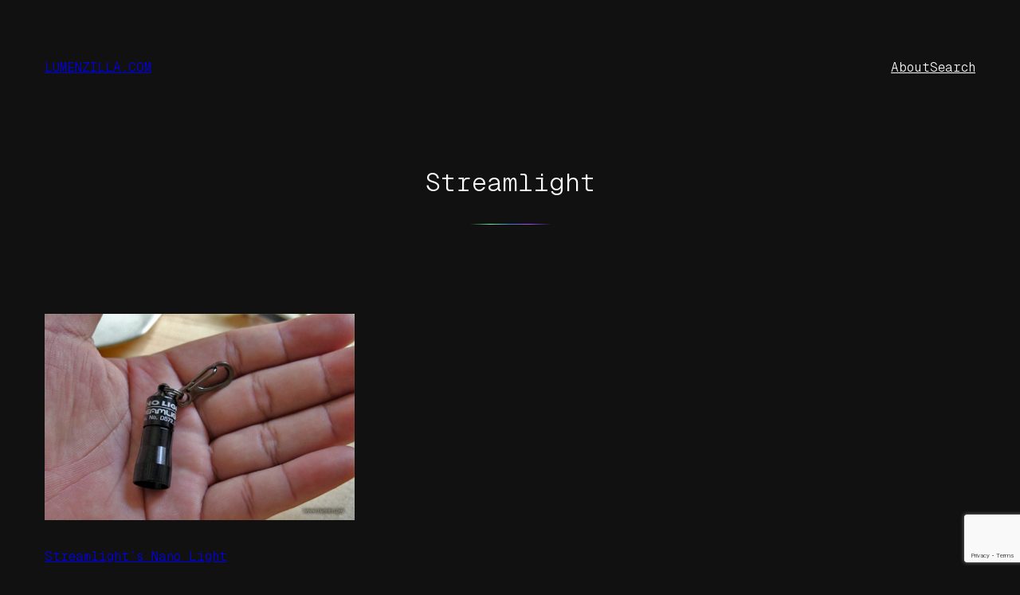

--- FILE ---
content_type: text/html; charset=UTF-8
request_url: https://lumenzilla.com/category/brands/streamlight/
body_size: 9642
content:
<!DOCTYPE html><html dir="ltr" lang="en-US" prefix="og: https://ogp.me/ns#"><head><meta charset="UTF-8" /><meta name="viewport" content="width=device-width, initial-scale=1" /><link media="all" href="https://lumenzilla.com/wp-content/cache/autoptimize/css/autoptimize_aeb86e0fe52083b326dbcfdbd723641e.css" rel="stylesheet"><title>Streamlight - LUMENZILLA.COM</title><meta name="robots" content="max-image-preview:large" /><link rel="canonical" href="https://lumenzilla.com/category/brands/streamlight/" /><meta name="generator" content="All in One SEO (AIOSEO) 4.9.2" /> <script type="application/ld+json" class="aioseo-schema">{"@context":"https:\/\/schema.org","@graph":[{"@type":"BreadcrumbList","@id":"https:\/\/lumenzilla.com\/category\/brands\/streamlight\/#breadcrumblist","itemListElement":[{"@type":"ListItem","@id":"https:\/\/lumenzilla.com#listItem","position":1,"name":"Home","item":"https:\/\/lumenzilla.com","nextItem":{"@type":"ListItem","@id":"https:\/\/lumenzilla.com\/category\/brands\/#listItem","name":"Brands"}},{"@type":"ListItem","@id":"https:\/\/lumenzilla.com\/category\/brands\/#listItem","position":2,"name":"Brands","item":"https:\/\/lumenzilla.com\/category\/brands\/","nextItem":{"@type":"ListItem","@id":"https:\/\/lumenzilla.com\/category\/brands\/streamlight\/#listItem","name":"Streamlight"},"previousItem":{"@type":"ListItem","@id":"https:\/\/lumenzilla.com#listItem","name":"Home"}},{"@type":"ListItem","@id":"https:\/\/lumenzilla.com\/category\/brands\/streamlight\/#listItem","position":3,"name":"Streamlight","previousItem":{"@type":"ListItem","@id":"https:\/\/lumenzilla.com\/category\/brands\/#listItem","name":"Brands"}}]},{"@type":"CollectionPage","@id":"https:\/\/lumenzilla.com\/category\/brands\/streamlight\/#collectionpage","url":"https:\/\/lumenzilla.com\/category\/brands\/streamlight\/","name":"Streamlight - LUMENZILLA.COM","inLanguage":"en-US","isPartOf":{"@id":"https:\/\/lumenzilla.com\/#website"},"breadcrumb":{"@id":"https:\/\/lumenzilla.com\/category\/brands\/streamlight\/#breadcrumblist"}},{"@type":"Person","@id":"https:\/\/lumenzilla.com\/#person","name":"LumenZilla","image":{"@type":"ImageObject","@id":"https:\/\/lumenzilla.com\/category\/brands\/streamlight\/#personImage","url":"https:\/\/secure.gravatar.com\/avatar\/a12507b1b7bc090c574f213ed0e1559e7c8ae234f08380c9419174adb0d5913e?s=96&d=mm&r=g","width":96,"height":96,"caption":"LumenZilla"}},{"@type":"WebSite","@id":"https:\/\/lumenzilla.com\/#website","url":"https:\/\/lumenzilla.com\/","name":"LumenZilla","alternateName":"Lumen Zilla","description":"Flashlights & Anything That Illuminates","inLanguage":"en-US","publisher":{"@id":"https:\/\/lumenzilla.com\/#person"}}]}</script>    <script id="google_gtagjs-js-consent-mode-data-layer" type="00e1e3daccd7f29915216c65-text/javascript">window.dataLayer = window.dataLayer || [];function gtag(){dataLayer.push(arguments);}
gtag('consent', 'default', {"ad_personalization":"denied","ad_storage":"denied","ad_user_data":"denied","analytics_storage":"denied","functionality_storage":"denied","security_storage":"denied","personalization_storage":"denied","region":["AT","BE","BG","CH","CY","CZ","DE","DK","EE","ES","FI","FR","GB","GR","HR","HU","IE","IS","IT","LI","LT","LU","LV","MT","NL","NO","PL","PT","RO","SE","SI","SK"],"wait_for_update":500});
window._googlesitekitConsentCategoryMap = {"statistics":["analytics_storage"],"marketing":["ad_storage","ad_user_data","ad_personalization"],"functional":["functionality_storage","security_storage"],"preferences":["personalization_storage"]};
window._googlesitekitConsents = {"ad_personalization":"denied","ad_storage":"denied","ad_user_data":"denied","analytics_storage":"denied","functionality_storage":"denied","security_storage":"denied","personalization_storage":"denied","region":["AT","BE","BG","CH","CY","CZ","DE","DK","EE","ES","FI","FR","GB","GR","HR","HU","IE","IS","IT","LI","LT","LU","LV","MT","NL","NO","PL","PT","RO","SE","SI","SK"],"wait_for_update":500};</script> <link rel='dns-prefetch' href='//stats.wp.com' /><link rel='dns-prefetch' href='//secure.gravatar.com' /><link rel='dns-prefetch' href='//www.googletagmanager.com' /><link rel='dns-prefetch' href='//v0.wordpress.com' /><link rel='dns-prefetch' href='//jetpack.wordpress.com' /><link rel='dns-prefetch' href='//s0.wp.com' /><link rel='dns-prefetch' href='//public-api.wordpress.com' /><link rel='dns-prefetch' href='//0.gravatar.com' /><link rel='dns-prefetch' href='//1.gravatar.com' /><link rel='dns-prefetch' href='//2.gravatar.com' /><link rel='dns-prefetch' href='//widgets.wp.com' /><link rel='dns-prefetch' href='//pagead2.googlesyndication.com' /><link rel="alternate" type="application/rss+xml" title="LUMENZILLA.COM &raquo; Feed" href="https://lumenzilla.com/feed/" /><link rel="alternate" type="application/rss+xml" title="LUMENZILLA.COM &raquo; Comments Feed" href="https://lumenzilla.com/comments/feed/" /><link rel="alternate" type="application/rss+xml" title="LUMENZILLA.COM &raquo; Streamlight Category Feed" href="https://lumenzilla.com/category/brands/streamlight/feed/" /><style id='core-block-supports-inline-css'>.wp-container-content-fd3097a4{flex-basis:48px;}.wp-container-core-group-is-layout-db721894{gap:var(--wp--preset--spacing--50);}.wp-container-core-navigation-is-layout-db721894{gap:var(--wp--preset--spacing--50);}.wp-container-core-group-is-layout-b585a4aa{justify-content:space-between;}.wp-container-core-group-is-layout-7ee7c73b > :where(:not(.alignleft):not(.alignright):not(.alignfull)){max-width:450px;margin-left:auto !important;margin-right:auto !important;}.wp-container-core-group-is-layout-7ee7c73b > .alignwide{max-width:100%;}.wp-container-core-group-is-layout-7ee7c73b .alignfull{max-width:none;}.wp-container-core-group-is-layout-7ee7c73b > *{margin-block-start:0;margin-block-end:0;}.wp-container-core-group-is-layout-7ee7c73b > * + *{margin-block-start:var(--wp--preset--spacing--50);margin-block-end:0;}.wp-container-core-group-is-layout-33d30fb8{gap:0.25em;flex-direction:column;align-items:flex-start;}.wp-container-core-group-is-layout-c35747d5{gap:var(--wp--preset--spacing--30);flex-direction:column;align-items:flex-start;}.wp-container-core-post-template-is-layout-6d3fbd8f{grid-template-columns:repeat(3, minmax(0, 1fr));}.wp-container-core-group-is-layout-3c008cea > *{margin-block-start:0;margin-block-end:0;}.wp-container-core-group-is-layout-3c008cea > * + *{margin-block-start:var(--wp--preset--spacing--80);margin-block-end:0;}.wp-container-core-group-is-layout-1f558502{flex-wrap:nowrap;gap:.6em;justify-content:center;}.wp-elements-caf18e2b549e9a66d2142e3aff32190d a:where(:not(.wp-element-button)){color:var(--wp--preset--color--contrast-2);}.wp-container-core-group-is-layout-c9ee0c5a{gap:var(--wp--preset--spacing--30);flex-direction:column;align-items:center;}.wp-container-core-group-is-layout-fac89d76 > *{margin-block-start:0;margin-block-end:0;}.wp-container-core-group-is-layout-fac89d76 > * + *{margin-block-start:var(--wp--preset--spacing--80);margin-block-end:0;}
/*# sourceURL=core-block-supports-inline-css */</style> <script src="https://lumenzilla.com/wp-includes/js/jquery/jquery.min.js?ver=3.7.1" id="jquery-core-js" type="00e1e3daccd7f29915216c65-text/javascript"></script> <script defer src="https://lumenzilla.com/wp-includes/js/jquery/jquery-migrate.min.js?ver=3.4.1" id="jquery-migrate-js" type="00e1e3daccd7f29915216c65-text/javascript"></script> 
 <script defer src="https://www.googletagmanager.com/gtag/js?id=GT-NMJZFZC" id="google_gtagjs-js" type="00e1e3daccd7f29915216c65-text/javascript"></script> <script id="google_gtagjs-js-after" type="00e1e3daccd7f29915216c65-text/javascript">window.dataLayer = window.dataLayer || [];function gtag(){dataLayer.push(arguments);}
gtag("set","linker",{"domains":["lumenzilla.com"]});
gtag("js", new Date());
gtag("set", "developer_id.dZTNiMT", true);
gtag("config", "GT-NMJZFZC");
//# sourceURL=google_gtagjs-js-after</script> <link rel="https://api.w.org/" href="https://lumenzilla.com/wp-json/" /><link rel="alternate" title="JSON" type="application/json" href="https://lumenzilla.com/wp-json/wp/v2/categories/846" /><link rel="EditURI" type="application/rsd+xml" title="RSD" href="https://lumenzilla.com/xmlrpc.php?rsd" /><meta name="generator" content="Site Kit by Google 1.170.0" /> <script type="importmap" id="wp-importmap">{"imports":{"@wordpress/interactivity":"https://lumenzilla.com/wp-includes/js/dist/script-modules/interactivity/index.min.js?ver=8964710565a1d258501f"}}</script> <link rel="modulepreload" href="https://lumenzilla.com/wp-includes/js/dist/script-modules/interactivity/index.min.js?ver=8964710565a1d258501f" id="@wordpress/interactivity-js-modulepreload" fetchpriority="low"><meta name="google-adsense-platform-account" content="ca-host-pub-2644536267352236"><meta name="google-adsense-platform-domain" content="sitekit.withgoogle.com">  <script async src="https://pagead2.googlesyndication.com/pagead/js/adsbygoogle.js?client=ca-pub-3839105526697383&amp;host=ca-host-pub-2644536267352236" crossorigin="anonymous" type="00e1e3daccd7f29915216c65-text/javascript"></script> <link rel="icon" href="https://lumenzilla.com/wp-content/uploads/2024/05/lumenzilla.jpeg" sizes="32x32" /><link rel="icon" href="https://lumenzilla.com/wp-content/uploads/2024/05/lumenzilla.jpeg" sizes="192x192" /><link rel="apple-touch-icon" href="https://lumenzilla.com/wp-content/uploads/2024/05/lumenzilla.jpeg" /><meta name="msapplication-TileImage" content="https://lumenzilla.com/wp-content/uploads/2024/05/lumenzilla.jpeg" /></head><body class="archive category category-streamlight category-846 wp-embed-responsive wp-theme-norrsken jps-theme-norrsken"><div class="wp-site-blocks"><header class="wp-block-template-part"><div class="wp-block-group alignwide has-base-background-color has-background is-layout-flow wp-block-group-is-layout-flow" style="padding-top:var(--wp--preset--spacing--body-margin);padding-right:var(--wp--preset--spacing--body-margin);padding-bottom:var(--wp--preset--spacing--body-margin);padding-left:var(--wp--preset--spacing--body-margin)"><div class="wp-block-group alignfull is-content-justification-space-between is-layout-flex wp-container-core-group-is-layout-b585a4aa wp-block-group-is-layout-flex"><div class="wp-block-group is-layout-flex wp-container-core-group-is-layout-db721894 wp-block-group-is-layout-flex"><p class="is-style-norrsken-hide-on-home wp-block-site-title"><a href="https://lumenzilla.com" target="_self" rel="home">LUMENZILLA.COM</a></p></div><nav class="is-responsive wp-block-navigation is-layout-flex wp-container-core-navigation-is-layout-db721894 wp-block-navigation-is-layout-flex" 
 data-wp-interactive="core/navigation" data-wp-context='{"overlayOpenedBy":{"click":false,"hover":false,"focus":false},"type":"overlay","roleAttribute":"","ariaLabel":"Menu"}'><button aria-haspopup="dialog" aria-label="Open menu" class="wp-block-navigation__responsive-container-open" 
 data-wp-on--click="actions.openMenuOnClick"
 data-wp-on--keydown="actions.handleMenuKeydown"
 ><svg width="24" height="24" xmlns="http://www.w3.org/2000/svg" viewBox="0 0 24 24" aria-hidden="true" focusable="false"><path d="M4 7.5h16v1.5H4z"></path><path d="M4 15h16v1.5H4z"></path></svg></button><div class="wp-block-navigation__responsive-container  has-text-color has-contrast-color has-background has-base-background-color"  id="modal-1" 
 data-wp-class--has-modal-open="state.isMenuOpen"
 data-wp-class--is-menu-open="state.isMenuOpen"
 data-wp-watch="callbacks.initMenu"
 data-wp-on--keydown="actions.handleMenuKeydown"
 data-wp-on--focusout="actions.handleMenuFocusout"
 tabindex="-1"
 ><div class="wp-block-navigation__responsive-close" tabindex="-1"><div class="wp-block-navigation__responsive-dialog" 
 data-wp-bind--aria-modal="state.ariaModal"
 data-wp-bind--aria-label="state.ariaLabel"
 data-wp-bind--role="state.roleAttribute"
 > <button aria-label="Close menu" class="wp-block-navigation__responsive-container-close" 
 data-wp-on--click="actions.closeMenuOnClick"
 ><svg xmlns="http://www.w3.org/2000/svg" viewBox="0 0 24 24" width="24" height="24" aria-hidden="true" focusable="false"><path d="m13.06 12 6.47-6.47-1.06-1.06L12 10.94 5.53 4.47 4.47 5.53 10.94 12l-6.47 6.47 1.06 1.06L12 13.06l6.47 6.47 1.06-1.06L13.06 12Z"></path></svg></button><div class="wp-block-navigation__responsive-container-content" 
 data-wp-watch="callbacks.focusFirstElement"
 id="modal-1-content"><ul class="wp-block-navigation__container is-responsive wp-block-navigation"><li class=" wp-block-navigation-item wp-block-navigation-link"><a class="wp-block-navigation-item__content"  href="#"><span class="wp-block-navigation-item__label">About</span></a></li><li class=" wp-block-navigation-item wp-block-navigation-link"><a class="wp-block-navigation-item__content"  href="#"><span class="wp-block-navigation-item__label">Search</span></a></li></ul></div></div></div></div></nav></div></div></header><main class="wp-block-group alignfull has-global-padding is-layout-constrained wp-container-core-group-is-layout-3c008cea wp-block-group-is-layout-constrained" style="margin-top:var(--wp--preset--spacing--60);margin-bottom:0"><div class="wp-block-group alignwide has-global-padding is-layout-constrained wp-container-core-group-is-layout-7ee7c73b wp-block-group-is-layout-constrained"><h1 class="has-text-align-center alignwide wp-block-query-title has-heading-3-font-size">Streamlight</h1><hr class="wp-block-separator has-alpha-channel-opacity" /></div><div class="alignwide wp-block-template-part"><div class="wp-block-query is-layout-flow wp-block-query-is-layout-flow"><ul class="columns-3 wp-block-post-template is-layout-grid wp-container-core-post-template-is-layout-6d3fbd8f wp-block-post-template-is-layout-grid"><li class="wp-block-post post-29 post type-post status-publish format-standard has-post-thumbnail hentry category-reviews category-streamlight tag-5mm-led tag-key-light tag-keychain tag-nano-light tag-small tag-streamlight tag-streamlight-nano tag-tiny"><div class="wp-block-group is-vertical is-layout-flex wp-container-core-group-is-layout-c35747d5 wp-block-group-is-layout-flex"><figure style="aspect-ratio:4/3;width:100%;" class="is-style-desaturated wp-block-post-featured-image"><a href="https://lumenzilla.com/reviews/streamlight-nano-light/" target="_self"  ><img width="624" height="415" src="https://lumenzilla.com/wp-content/uploads/2013/11/streamlight-nano-on-palm-624x415.jpg" class="attachment-post-thumbnail size-post-thumbnail wp-post-image" alt="Streamlight&#8217;s Nano Light" style="width:100%;height:100%;object-fit:cover;" decoding="async" fetchpriority="high" srcset="https://lumenzilla.com/wp-content/uploads/2013/11/streamlight-nano-on-palm-624x415.jpg 624w, https://lumenzilla.com/wp-content/uploads/2013/11/streamlight-nano-on-palm-300x199.jpg 300w, https://lumenzilla.com/wp-content/uploads/2013/11/streamlight-nano-on-palm.jpg 640w" sizes="(max-width: 624px) 100vw, 624px" /></a></figure><div class="wp-block-group is-vertical is-layout-flex wp-container-core-group-is-layout-33d30fb8 wp-block-group-is-layout-flex"><h2 class="wp-block-post-title has-medium-font-size"><a href="https://lumenzilla.com/reviews/streamlight-nano-light/" target="_self" >Streamlight&#8217;s Nano Light</a></h2><div class="wp-block-post-date"><time datetime="2013-11-19T12:16:38+07:00"><a href="https://lumenzilla.com/reviews/streamlight-nano-light/">19 November, 2013</a></time></div></div></div></li></ul></div></div></main><footer class="wp-block-template-part"><div class="wp-block-group has-global-padding is-layout-constrained wp-container-core-group-is-layout-fac89d76 wp-block-group-is-layout-constrained"
 style="padding-top:var(--wp--preset--spacing--80);padding-bottom:var(--wp--preset--spacing--80)"><hr class="wp-block-separator has-alpha-channel-opacity" /><div class="wp-block-group is-vertical is-content-justification-center is-layout-flex wp-container-core-group-is-layout-c9ee0c5a wp-block-group-is-layout-flex"><div class="wp-block-group is-content-justification-center is-nowrap is-layout-flex wp-container-core-group-is-layout-1f558502 wp-block-group-is-layout-flex"><p>© 2026</p><h1 class="wp-block-site-title"><a href="https://lumenzilla.com" target="_self" rel="home">LUMENZILLA.COM</a></h1></div><p class="has-text-align-center theme-author-credit has-contrast-2-color has-text-color has-link-color wp-elements-caf18e2b549e9a66d2142e3aff32190d">Theme by <a href="https://andersnoren.se">Anders Norén</a></p></div></div></footer></div> <script type="speculationrules">{"prefetch":[{"source":"document","where":{"and":[{"href_matches":"/*"},{"not":{"href_matches":["/wp-*.php","/wp-admin/*","/wp-content/uploads/*","/wp-content/*","/wp-content/plugins/*","/wp-content/themes/norrsken/*","/*\\?(.+)"]}},{"not":{"selector_matches":"a[rel~=\"nofollow\"]"}},{"not":{"selector_matches":".no-prefetch, .no-prefetch a"}}]},"eagerness":"conservative"}]}</script> <div class="pip-amzpa-disclaimer pip-amzpa-disclaimer-footer"><i>This website is a participant in the Amazon Services LLC Associates Program, an affiliate advertising program designed to provide a means for sites to earn advertising fees by advertising and linking to Amazon.com</i></div><div class="jetpack-instant-search__widget-area" style="display: none"></div> <script type="00e1e3daccd7f29915216c65-module" src="https://lumenzilla.com/wp-includes/js/dist/script-modules/block-library/navigation/view.min.js?ver=b0f909c3ec791c383210" id="@wordpress/block-library/navigation/view-js-module" fetchpriority="low" data-wp-router-options="{&quot;loadOnClientNavigation&quot;:true}"></script> <noscript><style>.lazyload{display:none;}</style></noscript><script data-noptimize="1" type="00e1e3daccd7f29915216c65-text/javascript">window.lazySizesConfig=window.lazySizesConfig||{};window.lazySizesConfig.loadMode=1;</script><script defer data-noptimize="1" src='https://lumenzilla.com/wp-content/plugins/autoptimize/classes/external/js/lazysizes.min.js?ao_version=3.1.14' type="00e1e3daccd7f29915216c65-text/javascript"></script><script type="00e1e3daccd7f29915216c65-module" src="https://lumenzilla.com/wp-content/plugins/all-in-one-seo-pack/dist/Lite/assets/table-of-contents.95d0dfce.js?ver=4.9.2" id="aioseo/js/src/vue/standalone/blocks/table-of-contents/frontend.js-js"></script> <script id="wp-block-template-skip-link-js-after" type="00e1e3daccd7f29915216c65-text/javascript">( function() {
		var skipLinkTarget = document.querySelector( 'main' ),
			sibling,
			skipLinkTargetID,
			skipLink;

		// Early exit if a skip-link target can't be located.
		if ( ! skipLinkTarget ) {
			return;
		}

		/*
		 * Get the site wrapper.
		 * The skip-link will be injected in the beginning of it.
		 */
		sibling = document.querySelector( '.wp-site-blocks' );

		// Early exit if the root element was not found.
		if ( ! sibling ) {
			return;
		}

		// Get the skip-link target's ID, and generate one if it doesn't exist.
		skipLinkTargetID = skipLinkTarget.id;
		if ( ! skipLinkTargetID ) {
			skipLinkTargetID = 'wp--skip-link--target';
			skipLinkTarget.id = skipLinkTargetID;
		}

		// Create the skip link.
		skipLink = document.createElement( 'a' );
		skipLink.classList.add( 'skip-link', 'screen-reader-text' );
		skipLink.id = 'wp-skip-link';
		skipLink.href = '#' + skipLinkTargetID;
		skipLink.innerText = 'Skip to content';

		// Inject the skip link.
		sibling.parentElement.insertBefore( skipLink, sibling );
	}() );
	
//# sourceURL=wp-block-template-skip-link-js-after</script> <script src="https://lumenzilla.com/wp-includes/js/dist/hooks.min.js?ver=dd5603f07f9220ed27f1" id="wp-hooks-js" type="00e1e3daccd7f29915216c65-text/javascript"></script> <script src="https://lumenzilla.com/wp-includes/js/dist/i18n.min.js?ver=c26c3dc7bed366793375" id="wp-i18n-js" type="00e1e3daccd7f29915216c65-text/javascript"></script> <script id="wp-i18n-js-after" type="00e1e3daccd7f29915216c65-text/javascript">wp.i18n.setLocaleData( { 'text direction\u0004ltr': [ 'ltr' ] } );
//# sourceURL=wp-i18n-js-after</script> <script defer src="https://lumenzilla.com/wp-content/cache/autoptimize/js/autoptimize_single_96e7dc3f0e8559e4a3f3ca40b17ab9c3.js?ver=6.1.4" id="swv-js" type="00e1e3daccd7f29915216c65-text/javascript"></script> <script id="contact-form-7-js-before" type="00e1e3daccd7f29915216c65-text/javascript">var wpcf7 = {
    "api": {
        "root": "https:\/\/lumenzilla.com\/wp-json\/",
        "namespace": "contact-form-7\/v1"
    }
};
//# sourceURL=contact-form-7-js-before</script> <script defer src="https://lumenzilla.com/wp-content/cache/autoptimize/js/autoptimize_single_2912c657d0592cc532dff73d0d2ce7bb.js?ver=6.1.4" id="contact-form-7-js" type="00e1e3daccd7f29915216c65-text/javascript"></script> <script defer src="https://lumenzilla.com/wp-content/cache/autoptimize/js/autoptimize_single_4f694776318b5437582597a7d1eab6f2.js?minify=true&amp;ver=517685b2423141b3a0a3" id="wp-jp-i18n-loader-js" type="00e1e3daccd7f29915216c65-text/javascript"></script> <script id="wp-jp-i18n-loader-js-after" type="00e1e3daccd7f29915216c65-text/javascript">wp.jpI18nLoader.state = {"baseUrl":"https://lumenzilla.com/wp-content/languages/","locale":"en_US","domainMap":{"jetpack-admin-ui":"plugins/jetpack-social","jetpack-assets":"plugins/jetpack","jetpack-boost-core":"plugins/jetpack-social","jetpack-boost-speed-score":"plugins/jetpack-social","jetpack-config":"plugins/jetpack-social","jetpack-connection":"plugins/jetpack","jetpack-explat":"plugins/jetpack","jetpack-ip":"plugins/jetpack-social","jetpack-jitm":"plugins/jetpack","jetpack-licensing":"plugins/jetpack-social","jetpack-my-jetpack":"plugins/jetpack","jetpack-password-checker":"plugins/jetpack-social","jetpack-plugins-installer":"plugins/jetpack-social","jetpack-post-list":"plugins/jetpack","jetpack-protect-models":"plugins/jetpack-social","jetpack-protect-status":"plugins/jetpack","jetpack-publicize-pkg":"plugins/jetpack","jetpack-sync":"plugins/jetpack","jetpack-account-protection":"plugins/jetpack","jetpack-backup-pkg":"plugins/jetpack","jetpack-blaze":"plugins/jetpack","jetpack-block-delimiter":"plugins/jetpack","jetpack-classic-theme-helper":"plugins/jetpack","jetpack-compat":"plugins/jetpack","jetpack-external-connections":"plugins/jetpack","jetpack-external-media":"plugins/jetpack","jetpack-forms":"plugins/jetpack","jetpack-image-cdn":"plugins/jetpack","jetpack-import":"plugins/jetpack","jetpack-jwt":"plugins/jetpack","jetpack-masterbar":"plugins/jetpack","jetpack-newsletter":"plugins/jetpack","jetpack-paypal-payments":"plugins/jetpack","jetpack-search-pkg":"plugins/jetpack","jetpack-stats":"plugins/jetpack","jetpack-stats-admin":"plugins/jetpack","jetpack-subscribers-dashboard":"plugins/jetpack","jetpack-videopress-pkg":"plugins/jetpack","jetpack-waf":"plugins/jetpack","woocommerce-analytics":"plugins/jetpack"},"domainPaths":{"jetpack-admin-ui":"jetpack_vendor/automattic/jetpack-admin-ui/","jetpack-assets":"jetpack_vendor/automattic/jetpack-assets/","jetpack-boost-core":"jetpack_vendor/automattic/jetpack-boost-core/","jetpack-boost-speed-score":"jetpack_vendor/automattic/jetpack-boost-speed-score/","jetpack-config":"jetpack_vendor/automattic/jetpack-config/","jetpack-connection":"jetpack_vendor/automattic/jetpack-connection/","jetpack-explat":"jetpack_vendor/automattic/jetpack-explat/","jetpack-ip":"jetpack_vendor/automattic/jetpack-ip/","jetpack-jitm":"jetpack_vendor/automattic/jetpack-jitm/","jetpack-licensing":"jetpack_vendor/automattic/jetpack-licensing/","jetpack-my-jetpack":"jetpack_vendor/automattic/jetpack-my-jetpack/","jetpack-password-checker":"jetpack_vendor/automattic/jetpack-password-checker/","jetpack-plugins-installer":"jetpack_vendor/automattic/jetpack-plugins-installer/","jetpack-post-list":"jetpack_vendor/automattic/jetpack-post-list/","jetpack-protect-models":"jetpack_vendor/automattic/jetpack-protect-models/","jetpack-protect-status":"jetpack_vendor/automattic/jetpack-protect-status/","jetpack-publicize-pkg":"jetpack_vendor/automattic/jetpack-publicize/","jetpack-sync":"jetpack_vendor/automattic/jetpack-sync/","jetpack-account-protection":"jetpack_vendor/automattic/jetpack-account-protection/","jetpack-backup-pkg":"jetpack_vendor/automattic/jetpack-backup/","jetpack-blaze":"jetpack_vendor/automattic/jetpack-blaze/","jetpack-block-delimiter":"jetpack_vendor/automattic/block-delimiter/","jetpack-classic-theme-helper":"jetpack_vendor/automattic/jetpack-classic-theme-helper/","jetpack-compat":"jetpack_vendor/automattic/jetpack-compat/","jetpack-external-connections":"jetpack_vendor/automattic/jetpack-external-connections/","jetpack-external-media":"jetpack_vendor/automattic/jetpack-external-media/","jetpack-forms":"jetpack_vendor/automattic/jetpack-forms/","jetpack-image-cdn":"jetpack_vendor/automattic/jetpack-image-cdn/","jetpack-import":"jetpack_vendor/automattic/jetpack-import/","jetpack-jwt":"jetpack_vendor/automattic/jetpack-jwt/","jetpack-masterbar":"jetpack_vendor/automattic/jetpack-masterbar/","jetpack-newsletter":"jetpack_vendor/automattic/jetpack-newsletter/","jetpack-paypal-payments":"jetpack_vendor/automattic/jetpack-paypal-payments/","jetpack-search-pkg":"jetpack_vendor/automattic/jetpack-search/","jetpack-stats":"jetpack_vendor/automattic/jetpack-stats/","jetpack-stats-admin":"jetpack_vendor/automattic/jetpack-stats-admin/","jetpack-subscribers-dashboard":"jetpack_vendor/automattic/jetpack-subscribers-dashboard/","jetpack-videopress-pkg":"jetpack_vendor/automattic/jetpack-videopress/","jetpack-waf":"jetpack_vendor/automattic/jetpack-waf/","woocommerce-analytics":"jetpack_vendor/automattic/woocommerce-analytics/"}};
//# sourceURL=wp-jp-i18n-loader-js-after</script> <script src="https://lumenzilla.com/wp-includes/js/dist/vendor/wp-polyfill.min.js?ver=3.15.0" id="wp-polyfill-js" type="00e1e3daccd7f29915216c65-text/javascript"></script> <script src="https://lumenzilla.com/wp-includes/js/dist/url.min.js?ver=9e178c9516d1222dc834" id="wp-url-js" type="00e1e3daccd7f29915216c65-text/javascript"></script> <script id="jetpack-instant-search-js-before" type="00e1e3daccd7f29915216c65-text/javascript">var JetpackInstantSearchOptions=JSON.parse(decodeURIComponent("%7B%22overlayOptions%22%3A%7B%22colorTheme%22%3A%22light%22%2C%22enableInfScroll%22%3Atrue%2C%22enableFilteringOpensOverlay%22%3Atrue%2C%22enablePostDate%22%3Atrue%2C%22enableSort%22%3Atrue%2C%22highlightColor%22%3A%22%23FFC%22%2C%22overlayTrigger%22%3A%22submit%22%2C%22resultFormat%22%3A%22minimal%22%2C%22showPoweredBy%22%3Atrue%2C%22defaultSort%22%3A%22relevance%22%2C%22excludedPostTypes%22%3A%5B%22attachment%22%5D%7D%2C%22homeUrl%22%3A%22https%3A%5C%2F%5C%2Flumenzilla.com%22%2C%22locale%22%3A%22en-US%22%2C%22postsPerPage%22%3A12%2C%22siteId%22%3A82070539%2C%22postTypes%22%3A%7B%22post%22%3A%7B%22singular_name%22%3A%22Post%22%2C%22name%22%3A%22Posts%22%7D%2C%22page%22%3A%7B%22singular_name%22%3A%22Page%22%2C%22name%22%3A%22Pages%22%7D%2C%22attachment%22%3A%7B%22singular_name%22%3A%22Media%22%2C%22name%22%3A%22Media%22%7D%2C%22cms-landingpages%22%3A%7B%22singular_name%22%3A%22Bio%20Links%22%2C%22name%22%3A%22Bio%20Links%22%7D%7D%2C%22webpackPublicPath%22%3A%22https%3A%5C%2F%5C%2Flumenzilla.com%5C%2Fwp-content%5C%2Fplugins%5C%2Fjetpack%5C%2Fjetpack_vendor%5C%2Fautomattic%5C%2Fjetpack-search%5C%2Fbuild%5C%2Finstant-search%5C%2F%22%2C%22isPhotonEnabled%22%3Afalse%2C%22isFreePlan%22%3Atrue%2C%22apiRoot%22%3A%22https%3A%5C%2F%5C%2Flumenzilla.com%5C%2Fwp-json%5C%2F%22%2C%22apiNonce%22%3A%22288fe3bb53%22%2C%22isPrivateSite%22%3Afalse%2C%22isWpcom%22%3Afalse%2C%22hasOverlayWidgets%22%3Atrue%2C%22widgets%22%3A%5B%5D%2C%22widgetsOutsideOverlay%22%3A%5B%5D%2C%22hasNonSearchWidgets%22%3Afalse%2C%22preventTrackingCookiesReset%22%3Afalse%7D"));
//# sourceURL=jetpack-instant-search-js-before</script> <script defer src="https://lumenzilla.com/wp-content/cache/autoptimize/js/autoptimize_single_318c49d48ee40a3b602123b9e636844f.js?minify=false&amp;ver=a9cf87fff4e38de9bc98" id="jetpack-instant-search-js" type="00e1e3daccd7f29915216c65-text/javascript"></script> <script defer src="//stats.wp.com/w.js?ver=202603" id="jp-tracks-js" type="00e1e3daccd7f29915216c65-text/javascript"></script> <script defer src="https://lumenzilla.com/wp-content/cache/autoptimize/js/autoptimize_single_477a6845df57793e8c2881b47bcca64e.js" id="googlesitekit-consent-mode-js" type="00e1e3daccd7f29915216c65-text/javascript"></script> <script defer src="https://lumenzilla.com/wp-content/plugins/social-lite/public/lib/mobx/lib/mobx.umd.min.js?ver=4.15.7" id="mobx-js" data-wp-strategy="async" type="00e1e3daccd7f29915216c65-text/javascript"></script> <script src="https://lumenzilla.com/wp-includes/js/dist/vendor/react.min.js?ver=18.3.1.1" id="react-js" type="00e1e3daccd7f29915216c65-text/javascript"></script> <script src="https://lumenzilla.com/wp-includes/js/dist/vendor/react-dom.min.js?ver=18.3.1.1" id="react-dom-js" type="00e1e3daccd7f29915216c65-text/javascript"></script> <script defer src="https://lumenzilla.com/wp-content/cache/autoptimize/js/autoptimize_single_c7fb797a443c4ad41ac2d5c8cdf5150a.js?ver=1.0.5" id="vendor-social-develop-utils-js" type="00e1e3daccd7f29915216c65-text/javascript"></script> <script defer src="https://lumenzilla.com/wp-content/cache/autoptimize/js/autoptimize_single_55d23699640ac581f79428ddd479c50d.js?ver=1.0.5" id="social-develop-utils-js" type="00e1e3daccd7f29915216c65-text/javascript"></script> <script defer src="https://www.google.com/recaptcha/api.js?render=6LdcImMhAAAAAM4cvpb_7Boj0UdYEAj9wDnDGDkj&amp;ver=3.0" id="google-recaptcha-js" type="00e1e3daccd7f29915216c65-text/javascript"></script> <script id="wpcf7-recaptcha-js-before" type="00e1e3daccd7f29915216c65-text/javascript">var wpcf7_recaptcha = {
    "sitekey": "6LdcImMhAAAAAM4cvpb_7Boj0UdYEAj9wDnDGDkj",
    "actions": {
        "homepage": "homepage",
        "contactform": "contactform"
    }
};
//# sourceURL=wpcf7-recaptcha-js-before</script> <script defer src="https://lumenzilla.com/wp-content/cache/autoptimize/js/autoptimize_single_ec0187677793456f98473f49d9e9b95f.js?ver=6.1.4" id="wpcf7-recaptcha-js" type="00e1e3daccd7f29915216c65-text/javascript"></script> <script id="jetpack-stats-js-before" type="00e1e3daccd7f29915216c65-text/javascript">_stq = window._stq || [];
_stq.push([ "view", JSON.parse("{\"v\":\"ext\",\"blog\":\"82070539\",\"post\":\"0\",\"tz\":\"7\",\"srv\":\"lumenzilla.com\",\"arch_cat\":\"brands\\\/streamlight\",\"arch_results\":\"1\",\"j\":\"1:15.3.1\"}") ]);
_stq.push([ "clickTrackerInit", "82070539", "0" ]);
//# sourceURL=jetpack-stats-js-before</script> <script src="https://stats.wp.com/e-202603.js" id="jetpack-stats-js" defer data-wp-strategy="defer" type="00e1e3daccd7f29915216c65-text/javascript"></script> <script id="icwp-wpsf-notbot-js-extra" type="00e1e3daccd7f29915216c65-text/javascript">var shield_vars_notbot = {"strings":{"select_action":"Please select an action to perform.","are_you_sure":"Are you sure?","absolutely_sure":"Are you absolutely sure?"},"comps":{"notbot":{"ajax":{"not_bot":{"action":"shield_action","ex":"capture_not_bot","exnonce":"06cb858c1a","ajaxurl":"https://lumenzilla.com/wp-admin/admin-ajax.php","_wpnonce":"288fe3bb53","_rest_url":"https://lumenzilla.com/wp-json/shield/v1/action/capture_not_bot?exnonce=06cb858c1a&_wpnonce=288fe3bb53"}},"flags":{"skip":false,"required":true}}}};
//# sourceURL=icwp-wpsf-notbot-js-extra</script> <script defer src="https://lumenzilla.com/wp-content/cache/autoptimize/js/autoptimize_single_433ea6fbeba06df60f71c3afc43cde8f.js?ver=21.0.10&amp;mtime=1768404065" id="icwp-wpsf-notbot-js" type="00e1e3daccd7f29915216c65-text/javascript"></script> <script id="wp-consent-api-js-extra" type="00e1e3daccd7f29915216c65-text/javascript">var consent_api = {"consent_type":"","waitfor_consent_hook":"","cookie_expiration":"30","cookie_prefix":"wp_consent","services":[]};
//# sourceURL=wp-consent-api-js-extra</script> <script defer src="https://lumenzilla.com/wp-content/plugins/wp-consent-api/assets/js/wp-consent-api.min.js?ver=2.0.0" id="wp-consent-api-js" type="00e1e3daccd7f29915216c65-text/javascript"></script> <script id="wp-emoji-settings" type="application/json">{"baseUrl":"https://s.w.org/images/core/emoji/17.0.2/72x72/","ext":".png","svgUrl":"https://s.w.org/images/core/emoji/17.0.2/svg/","svgExt":".svg","source":{"concatemoji":"https://lumenzilla.com/wp-includes/js/wp-emoji-release.min.js?ver=6.9"}}</script> <script type="00e1e3daccd7f29915216c65-module">/*! This file is auto-generated */
const a=JSON.parse(document.getElementById("wp-emoji-settings").textContent),o=(window._wpemojiSettings=a,"wpEmojiSettingsSupports"),s=["flag","emoji"];function i(e){try{var t={supportTests:e,timestamp:(new Date).valueOf()};sessionStorage.setItem(o,JSON.stringify(t))}catch(e){}}function c(e,t,n){e.clearRect(0,0,e.canvas.width,e.canvas.height),e.fillText(t,0,0);t=new Uint32Array(e.getImageData(0,0,e.canvas.width,e.canvas.height).data);e.clearRect(0,0,e.canvas.width,e.canvas.height),e.fillText(n,0,0);const a=new Uint32Array(e.getImageData(0,0,e.canvas.width,e.canvas.height).data);return t.every((e,t)=>e===a[t])}function p(e,t){e.clearRect(0,0,e.canvas.width,e.canvas.height),e.fillText(t,0,0);var n=e.getImageData(16,16,1,1);for(let e=0;e<n.data.length;e++)if(0!==n.data[e])return!1;return!0}function u(e,t,n,a){switch(t){case"flag":return n(e,"\ud83c\udff3\ufe0f\u200d\u26a7\ufe0f","\ud83c\udff3\ufe0f\u200b\u26a7\ufe0f")?!1:!n(e,"\ud83c\udde8\ud83c\uddf6","\ud83c\udde8\u200b\ud83c\uddf6")&&!n(e,"\ud83c\udff4\udb40\udc67\udb40\udc62\udb40\udc65\udb40\udc6e\udb40\udc67\udb40\udc7f","\ud83c\udff4\u200b\udb40\udc67\u200b\udb40\udc62\u200b\udb40\udc65\u200b\udb40\udc6e\u200b\udb40\udc67\u200b\udb40\udc7f");case"emoji":return!a(e,"\ud83e\u1fac8")}return!1}function f(e,t,n,a){let r;const o=(r="undefined"!=typeof WorkerGlobalScope&&self instanceof WorkerGlobalScope?new OffscreenCanvas(300,150):document.createElement("canvas")).getContext("2d",{willReadFrequently:!0}),s=(o.textBaseline="top",o.font="600 32px Arial",{});return e.forEach(e=>{s[e]=t(o,e,n,a)}),s}function r(e){var t=document.createElement("script");t.src=e,t.defer=!0,document.head.appendChild(t)}a.supports={everything:!0,everythingExceptFlag:!0},new Promise(t=>{let n=function(){try{var e=JSON.parse(sessionStorage.getItem(o));if("object"==typeof e&&"number"==typeof e.timestamp&&(new Date).valueOf()<e.timestamp+604800&&"object"==typeof e.supportTests)return e.supportTests}catch(e){}return null}();if(!n){if("undefined"!=typeof Worker&&"undefined"!=typeof OffscreenCanvas&&"undefined"!=typeof URL&&URL.createObjectURL&&"undefined"!=typeof Blob)try{var e="postMessage("+f.toString()+"("+[JSON.stringify(s),u.toString(),c.toString(),p.toString()].join(",")+"));",a=new Blob([e],{type:"text/javascript"});const r=new Worker(URL.createObjectURL(a),{name:"wpTestEmojiSupports"});return void(r.onmessage=e=>{i(n=e.data),r.terminate(),t(n)})}catch(e){}i(n=f(s,u,c,p))}t(n)}).then(e=>{for(const n in e)a.supports[n]=e[n],a.supports.everything=a.supports.everything&&a.supports[n],"flag"!==n&&(a.supports.everythingExceptFlag=a.supports.everythingExceptFlag&&a.supports[n]);var t;a.supports.everythingExceptFlag=a.supports.everythingExceptFlag&&!a.supports.flag,a.supports.everything||((t=a.source||{}).concatemoji?r(t.concatemoji):t.wpemoji&&t.twemoji&&(r(t.twemoji),r(t.wpemoji)))});
//# sourceURL=https://lumenzilla.com/wp-includes/js/wp-emoji-loader.min.js</script> <script src="/cdn-cgi/scripts/7d0fa10a/cloudflare-static/rocket-loader.min.js" data-cf-settings="00e1e3daccd7f29915216c65-|49" defer></script><script defer src="https://static.cloudflareinsights.com/beacon.min.js/vcd15cbe7772f49c399c6a5babf22c1241717689176015" integrity="sha512-ZpsOmlRQV6y907TI0dKBHq9Md29nnaEIPlkf84rnaERnq6zvWvPUqr2ft8M1aS28oN72PdrCzSjY4U6VaAw1EQ==" data-cf-beacon='{"version":"2024.11.0","token":"4a44d81963c043fea9c40e236dd87d8c","r":1,"server_timing":{"name":{"cfCacheStatus":true,"cfEdge":true,"cfExtPri":true,"cfL4":true,"cfOrigin":true,"cfSpeedBrain":true},"location_startswith":null}}' crossorigin="anonymous"></script>
</body></html>

--- FILE ---
content_type: text/html; charset=utf-8
request_url: https://www.google.com/recaptcha/api2/aframe
body_size: -90
content:
<!DOCTYPE HTML><html><head><meta http-equiv="content-type" content="text/html; charset=UTF-8"></head><body><script nonce="gMJTmE8yVlib3P21netbQg">/** Anti-fraud and anti-abuse applications only. See google.com/recaptcha */ try{var clients={'sodar':'https://pagead2.googlesyndication.com/pagead/sodar?'};window.addEventListener("message",function(a){try{if(a.source===window.parent){var b=JSON.parse(a.data);var c=clients[b['id']];if(c){var d=document.createElement('img');d.src=c+b['params']+'&rc='+(localStorage.getItem("rc::a")?sessionStorage.getItem("rc::b"):"");window.document.body.appendChild(d);sessionStorage.setItem("rc::e",parseInt(sessionStorage.getItem("rc::e")||0)+1);localStorage.setItem("rc::h",'1768760197686');}}}catch(b){}});window.parent.postMessage("_grecaptcha_ready", "*");}catch(b){}</script></body></html>

--- FILE ---
content_type: text/html; charset=utf-8
request_url: https://www.google.com/recaptcha/api2/anchor?ar=1&k=6LdcImMhAAAAAM4cvpb_7Boj0UdYEAj9wDnDGDkj&co=aHR0cHM6Ly9sdW1lbnppbGxhLmNvbTo0NDM.&hl=en&v=PoyoqOPhxBO7pBk68S4YbpHZ&size=invisible&anchor-ms=20000&execute-ms=30000&cb=9wh96stxonxq
body_size: 48516
content:
<!DOCTYPE HTML><html dir="ltr" lang="en"><head><meta http-equiv="Content-Type" content="text/html; charset=UTF-8">
<meta http-equiv="X-UA-Compatible" content="IE=edge">
<title>reCAPTCHA</title>
<style type="text/css">
/* cyrillic-ext */
@font-face {
  font-family: 'Roboto';
  font-style: normal;
  font-weight: 400;
  font-stretch: 100%;
  src: url(//fonts.gstatic.com/s/roboto/v48/KFO7CnqEu92Fr1ME7kSn66aGLdTylUAMa3GUBHMdazTgWw.woff2) format('woff2');
  unicode-range: U+0460-052F, U+1C80-1C8A, U+20B4, U+2DE0-2DFF, U+A640-A69F, U+FE2E-FE2F;
}
/* cyrillic */
@font-face {
  font-family: 'Roboto';
  font-style: normal;
  font-weight: 400;
  font-stretch: 100%;
  src: url(//fonts.gstatic.com/s/roboto/v48/KFO7CnqEu92Fr1ME7kSn66aGLdTylUAMa3iUBHMdazTgWw.woff2) format('woff2');
  unicode-range: U+0301, U+0400-045F, U+0490-0491, U+04B0-04B1, U+2116;
}
/* greek-ext */
@font-face {
  font-family: 'Roboto';
  font-style: normal;
  font-weight: 400;
  font-stretch: 100%;
  src: url(//fonts.gstatic.com/s/roboto/v48/KFO7CnqEu92Fr1ME7kSn66aGLdTylUAMa3CUBHMdazTgWw.woff2) format('woff2');
  unicode-range: U+1F00-1FFF;
}
/* greek */
@font-face {
  font-family: 'Roboto';
  font-style: normal;
  font-weight: 400;
  font-stretch: 100%;
  src: url(//fonts.gstatic.com/s/roboto/v48/KFO7CnqEu92Fr1ME7kSn66aGLdTylUAMa3-UBHMdazTgWw.woff2) format('woff2');
  unicode-range: U+0370-0377, U+037A-037F, U+0384-038A, U+038C, U+038E-03A1, U+03A3-03FF;
}
/* math */
@font-face {
  font-family: 'Roboto';
  font-style: normal;
  font-weight: 400;
  font-stretch: 100%;
  src: url(//fonts.gstatic.com/s/roboto/v48/KFO7CnqEu92Fr1ME7kSn66aGLdTylUAMawCUBHMdazTgWw.woff2) format('woff2');
  unicode-range: U+0302-0303, U+0305, U+0307-0308, U+0310, U+0312, U+0315, U+031A, U+0326-0327, U+032C, U+032F-0330, U+0332-0333, U+0338, U+033A, U+0346, U+034D, U+0391-03A1, U+03A3-03A9, U+03B1-03C9, U+03D1, U+03D5-03D6, U+03F0-03F1, U+03F4-03F5, U+2016-2017, U+2034-2038, U+203C, U+2040, U+2043, U+2047, U+2050, U+2057, U+205F, U+2070-2071, U+2074-208E, U+2090-209C, U+20D0-20DC, U+20E1, U+20E5-20EF, U+2100-2112, U+2114-2115, U+2117-2121, U+2123-214F, U+2190, U+2192, U+2194-21AE, U+21B0-21E5, U+21F1-21F2, U+21F4-2211, U+2213-2214, U+2216-22FF, U+2308-230B, U+2310, U+2319, U+231C-2321, U+2336-237A, U+237C, U+2395, U+239B-23B7, U+23D0, U+23DC-23E1, U+2474-2475, U+25AF, U+25B3, U+25B7, U+25BD, U+25C1, U+25CA, U+25CC, U+25FB, U+266D-266F, U+27C0-27FF, U+2900-2AFF, U+2B0E-2B11, U+2B30-2B4C, U+2BFE, U+3030, U+FF5B, U+FF5D, U+1D400-1D7FF, U+1EE00-1EEFF;
}
/* symbols */
@font-face {
  font-family: 'Roboto';
  font-style: normal;
  font-weight: 400;
  font-stretch: 100%;
  src: url(//fonts.gstatic.com/s/roboto/v48/KFO7CnqEu92Fr1ME7kSn66aGLdTylUAMaxKUBHMdazTgWw.woff2) format('woff2');
  unicode-range: U+0001-000C, U+000E-001F, U+007F-009F, U+20DD-20E0, U+20E2-20E4, U+2150-218F, U+2190, U+2192, U+2194-2199, U+21AF, U+21E6-21F0, U+21F3, U+2218-2219, U+2299, U+22C4-22C6, U+2300-243F, U+2440-244A, U+2460-24FF, U+25A0-27BF, U+2800-28FF, U+2921-2922, U+2981, U+29BF, U+29EB, U+2B00-2BFF, U+4DC0-4DFF, U+FFF9-FFFB, U+10140-1018E, U+10190-1019C, U+101A0, U+101D0-101FD, U+102E0-102FB, U+10E60-10E7E, U+1D2C0-1D2D3, U+1D2E0-1D37F, U+1F000-1F0FF, U+1F100-1F1AD, U+1F1E6-1F1FF, U+1F30D-1F30F, U+1F315, U+1F31C, U+1F31E, U+1F320-1F32C, U+1F336, U+1F378, U+1F37D, U+1F382, U+1F393-1F39F, U+1F3A7-1F3A8, U+1F3AC-1F3AF, U+1F3C2, U+1F3C4-1F3C6, U+1F3CA-1F3CE, U+1F3D4-1F3E0, U+1F3ED, U+1F3F1-1F3F3, U+1F3F5-1F3F7, U+1F408, U+1F415, U+1F41F, U+1F426, U+1F43F, U+1F441-1F442, U+1F444, U+1F446-1F449, U+1F44C-1F44E, U+1F453, U+1F46A, U+1F47D, U+1F4A3, U+1F4B0, U+1F4B3, U+1F4B9, U+1F4BB, U+1F4BF, U+1F4C8-1F4CB, U+1F4D6, U+1F4DA, U+1F4DF, U+1F4E3-1F4E6, U+1F4EA-1F4ED, U+1F4F7, U+1F4F9-1F4FB, U+1F4FD-1F4FE, U+1F503, U+1F507-1F50B, U+1F50D, U+1F512-1F513, U+1F53E-1F54A, U+1F54F-1F5FA, U+1F610, U+1F650-1F67F, U+1F687, U+1F68D, U+1F691, U+1F694, U+1F698, U+1F6AD, U+1F6B2, U+1F6B9-1F6BA, U+1F6BC, U+1F6C6-1F6CF, U+1F6D3-1F6D7, U+1F6E0-1F6EA, U+1F6F0-1F6F3, U+1F6F7-1F6FC, U+1F700-1F7FF, U+1F800-1F80B, U+1F810-1F847, U+1F850-1F859, U+1F860-1F887, U+1F890-1F8AD, U+1F8B0-1F8BB, U+1F8C0-1F8C1, U+1F900-1F90B, U+1F93B, U+1F946, U+1F984, U+1F996, U+1F9E9, U+1FA00-1FA6F, U+1FA70-1FA7C, U+1FA80-1FA89, U+1FA8F-1FAC6, U+1FACE-1FADC, U+1FADF-1FAE9, U+1FAF0-1FAF8, U+1FB00-1FBFF;
}
/* vietnamese */
@font-face {
  font-family: 'Roboto';
  font-style: normal;
  font-weight: 400;
  font-stretch: 100%;
  src: url(//fonts.gstatic.com/s/roboto/v48/KFO7CnqEu92Fr1ME7kSn66aGLdTylUAMa3OUBHMdazTgWw.woff2) format('woff2');
  unicode-range: U+0102-0103, U+0110-0111, U+0128-0129, U+0168-0169, U+01A0-01A1, U+01AF-01B0, U+0300-0301, U+0303-0304, U+0308-0309, U+0323, U+0329, U+1EA0-1EF9, U+20AB;
}
/* latin-ext */
@font-face {
  font-family: 'Roboto';
  font-style: normal;
  font-weight: 400;
  font-stretch: 100%;
  src: url(//fonts.gstatic.com/s/roboto/v48/KFO7CnqEu92Fr1ME7kSn66aGLdTylUAMa3KUBHMdazTgWw.woff2) format('woff2');
  unicode-range: U+0100-02BA, U+02BD-02C5, U+02C7-02CC, U+02CE-02D7, U+02DD-02FF, U+0304, U+0308, U+0329, U+1D00-1DBF, U+1E00-1E9F, U+1EF2-1EFF, U+2020, U+20A0-20AB, U+20AD-20C0, U+2113, U+2C60-2C7F, U+A720-A7FF;
}
/* latin */
@font-face {
  font-family: 'Roboto';
  font-style: normal;
  font-weight: 400;
  font-stretch: 100%;
  src: url(//fonts.gstatic.com/s/roboto/v48/KFO7CnqEu92Fr1ME7kSn66aGLdTylUAMa3yUBHMdazQ.woff2) format('woff2');
  unicode-range: U+0000-00FF, U+0131, U+0152-0153, U+02BB-02BC, U+02C6, U+02DA, U+02DC, U+0304, U+0308, U+0329, U+2000-206F, U+20AC, U+2122, U+2191, U+2193, U+2212, U+2215, U+FEFF, U+FFFD;
}
/* cyrillic-ext */
@font-face {
  font-family: 'Roboto';
  font-style: normal;
  font-weight: 500;
  font-stretch: 100%;
  src: url(//fonts.gstatic.com/s/roboto/v48/KFO7CnqEu92Fr1ME7kSn66aGLdTylUAMa3GUBHMdazTgWw.woff2) format('woff2');
  unicode-range: U+0460-052F, U+1C80-1C8A, U+20B4, U+2DE0-2DFF, U+A640-A69F, U+FE2E-FE2F;
}
/* cyrillic */
@font-face {
  font-family: 'Roboto';
  font-style: normal;
  font-weight: 500;
  font-stretch: 100%;
  src: url(//fonts.gstatic.com/s/roboto/v48/KFO7CnqEu92Fr1ME7kSn66aGLdTylUAMa3iUBHMdazTgWw.woff2) format('woff2');
  unicode-range: U+0301, U+0400-045F, U+0490-0491, U+04B0-04B1, U+2116;
}
/* greek-ext */
@font-face {
  font-family: 'Roboto';
  font-style: normal;
  font-weight: 500;
  font-stretch: 100%;
  src: url(//fonts.gstatic.com/s/roboto/v48/KFO7CnqEu92Fr1ME7kSn66aGLdTylUAMa3CUBHMdazTgWw.woff2) format('woff2');
  unicode-range: U+1F00-1FFF;
}
/* greek */
@font-face {
  font-family: 'Roboto';
  font-style: normal;
  font-weight: 500;
  font-stretch: 100%;
  src: url(//fonts.gstatic.com/s/roboto/v48/KFO7CnqEu92Fr1ME7kSn66aGLdTylUAMa3-UBHMdazTgWw.woff2) format('woff2');
  unicode-range: U+0370-0377, U+037A-037F, U+0384-038A, U+038C, U+038E-03A1, U+03A3-03FF;
}
/* math */
@font-face {
  font-family: 'Roboto';
  font-style: normal;
  font-weight: 500;
  font-stretch: 100%;
  src: url(//fonts.gstatic.com/s/roboto/v48/KFO7CnqEu92Fr1ME7kSn66aGLdTylUAMawCUBHMdazTgWw.woff2) format('woff2');
  unicode-range: U+0302-0303, U+0305, U+0307-0308, U+0310, U+0312, U+0315, U+031A, U+0326-0327, U+032C, U+032F-0330, U+0332-0333, U+0338, U+033A, U+0346, U+034D, U+0391-03A1, U+03A3-03A9, U+03B1-03C9, U+03D1, U+03D5-03D6, U+03F0-03F1, U+03F4-03F5, U+2016-2017, U+2034-2038, U+203C, U+2040, U+2043, U+2047, U+2050, U+2057, U+205F, U+2070-2071, U+2074-208E, U+2090-209C, U+20D0-20DC, U+20E1, U+20E5-20EF, U+2100-2112, U+2114-2115, U+2117-2121, U+2123-214F, U+2190, U+2192, U+2194-21AE, U+21B0-21E5, U+21F1-21F2, U+21F4-2211, U+2213-2214, U+2216-22FF, U+2308-230B, U+2310, U+2319, U+231C-2321, U+2336-237A, U+237C, U+2395, U+239B-23B7, U+23D0, U+23DC-23E1, U+2474-2475, U+25AF, U+25B3, U+25B7, U+25BD, U+25C1, U+25CA, U+25CC, U+25FB, U+266D-266F, U+27C0-27FF, U+2900-2AFF, U+2B0E-2B11, U+2B30-2B4C, U+2BFE, U+3030, U+FF5B, U+FF5D, U+1D400-1D7FF, U+1EE00-1EEFF;
}
/* symbols */
@font-face {
  font-family: 'Roboto';
  font-style: normal;
  font-weight: 500;
  font-stretch: 100%;
  src: url(//fonts.gstatic.com/s/roboto/v48/KFO7CnqEu92Fr1ME7kSn66aGLdTylUAMaxKUBHMdazTgWw.woff2) format('woff2');
  unicode-range: U+0001-000C, U+000E-001F, U+007F-009F, U+20DD-20E0, U+20E2-20E4, U+2150-218F, U+2190, U+2192, U+2194-2199, U+21AF, U+21E6-21F0, U+21F3, U+2218-2219, U+2299, U+22C4-22C6, U+2300-243F, U+2440-244A, U+2460-24FF, U+25A0-27BF, U+2800-28FF, U+2921-2922, U+2981, U+29BF, U+29EB, U+2B00-2BFF, U+4DC0-4DFF, U+FFF9-FFFB, U+10140-1018E, U+10190-1019C, U+101A0, U+101D0-101FD, U+102E0-102FB, U+10E60-10E7E, U+1D2C0-1D2D3, U+1D2E0-1D37F, U+1F000-1F0FF, U+1F100-1F1AD, U+1F1E6-1F1FF, U+1F30D-1F30F, U+1F315, U+1F31C, U+1F31E, U+1F320-1F32C, U+1F336, U+1F378, U+1F37D, U+1F382, U+1F393-1F39F, U+1F3A7-1F3A8, U+1F3AC-1F3AF, U+1F3C2, U+1F3C4-1F3C6, U+1F3CA-1F3CE, U+1F3D4-1F3E0, U+1F3ED, U+1F3F1-1F3F3, U+1F3F5-1F3F7, U+1F408, U+1F415, U+1F41F, U+1F426, U+1F43F, U+1F441-1F442, U+1F444, U+1F446-1F449, U+1F44C-1F44E, U+1F453, U+1F46A, U+1F47D, U+1F4A3, U+1F4B0, U+1F4B3, U+1F4B9, U+1F4BB, U+1F4BF, U+1F4C8-1F4CB, U+1F4D6, U+1F4DA, U+1F4DF, U+1F4E3-1F4E6, U+1F4EA-1F4ED, U+1F4F7, U+1F4F9-1F4FB, U+1F4FD-1F4FE, U+1F503, U+1F507-1F50B, U+1F50D, U+1F512-1F513, U+1F53E-1F54A, U+1F54F-1F5FA, U+1F610, U+1F650-1F67F, U+1F687, U+1F68D, U+1F691, U+1F694, U+1F698, U+1F6AD, U+1F6B2, U+1F6B9-1F6BA, U+1F6BC, U+1F6C6-1F6CF, U+1F6D3-1F6D7, U+1F6E0-1F6EA, U+1F6F0-1F6F3, U+1F6F7-1F6FC, U+1F700-1F7FF, U+1F800-1F80B, U+1F810-1F847, U+1F850-1F859, U+1F860-1F887, U+1F890-1F8AD, U+1F8B0-1F8BB, U+1F8C0-1F8C1, U+1F900-1F90B, U+1F93B, U+1F946, U+1F984, U+1F996, U+1F9E9, U+1FA00-1FA6F, U+1FA70-1FA7C, U+1FA80-1FA89, U+1FA8F-1FAC6, U+1FACE-1FADC, U+1FADF-1FAE9, U+1FAF0-1FAF8, U+1FB00-1FBFF;
}
/* vietnamese */
@font-face {
  font-family: 'Roboto';
  font-style: normal;
  font-weight: 500;
  font-stretch: 100%;
  src: url(//fonts.gstatic.com/s/roboto/v48/KFO7CnqEu92Fr1ME7kSn66aGLdTylUAMa3OUBHMdazTgWw.woff2) format('woff2');
  unicode-range: U+0102-0103, U+0110-0111, U+0128-0129, U+0168-0169, U+01A0-01A1, U+01AF-01B0, U+0300-0301, U+0303-0304, U+0308-0309, U+0323, U+0329, U+1EA0-1EF9, U+20AB;
}
/* latin-ext */
@font-face {
  font-family: 'Roboto';
  font-style: normal;
  font-weight: 500;
  font-stretch: 100%;
  src: url(//fonts.gstatic.com/s/roboto/v48/KFO7CnqEu92Fr1ME7kSn66aGLdTylUAMa3KUBHMdazTgWw.woff2) format('woff2');
  unicode-range: U+0100-02BA, U+02BD-02C5, U+02C7-02CC, U+02CE-02D7, U+02DD-02FF, U+0304, U+0308, U+0329, U+1D00-1DBF, U+1E00-1E9F, U+1EF2-1EFF, U+2020, U+20A0-20AB, U+20AD-20C0, U+2113, U+2C60-2C7F, U+A720-A7FF;
}
/* latin */
@font-face {
  font-family: 'Roboto';
  font-style: normal;
  font-weight: 500;
  font-stretch: 100%;
  src: url(//fonts.gstatic.com/s/roboto/v48/KFO7CnqEu92Fr1ME7kSn66aGLdTylUAMa3yUBHMdazQ.woff2) format('woff2');
  unicode-range: U+0000-00FF, U+0131, U+0152-0153, U+02BB-02BC, U+02C6, U+02DA, U+02DC, U+0304, U+0308, U+0329, U+2000-206F, U+20AC, U+2122, U+2191, U+2193, U+2212, U+2215, U+FEFF, U+FFFD;
}
/* cyrillic-ext */
@font-face {
  font-family: 'Roboto';
  font-style: normal;
  font-weight: 900;
  font-stretch: 100%;
  src: url(//fonts.gstatic.com/s/roboto/v48/KFO7CnqEu92Fr1ME7kSn66aGLdTylUAMa3GUBHMdazTgWw.woff2) format('woff2');
  unicode-range: U+0460-052F, U+1C80-1C8A, U+20B4, U+2DE0-2DFF, U+A640-A69F, U+FE2E-FE2F;
}
/* cyrillic */
@font-face {
  font-family: 'Roboto';
  font-style: normal;
  font-weight: 900;
  font-stretch: 100%;
  src: url(//fonts.gstatic.com/s/roboto/v48/KFO7CnqEu92Fr1ME7kSn66aGLdTylUAMa3iUBHMdazTgWw.woff2) format('woff2');
  unicode-range: U+0301, U+0400-045F, U+0490-0491, U+04B0-04B1, U+2116;
}
/* greek-ext */
@font-face {
  font-family: 'Roboto';
  font-style: normal;
  font-weight: 900;
  font-stretch: 100%;
  src: url(//fonts.gstatic.com/s/roboto/v48/KFO7CnqEu92Fr1ME7kSn66aGLdTylUAMa3CUBHMdazTgWw.woff2) format('woff2');
  unicode-range: U+1F00-1FFF;
}
/* greek */
@font-face {
  font-family: 'Roboto';
  font-style: normal;
  font-weight: 900;
  font-stretch: 100%;
  src: url(//fonts.gstatic.com/s/roboto/v48/KFO7CnqEu92Fr1ME7kSn66aGLdTylUAMa3-UBHMdazTgWw.woff2) format('woff2');
  unicode-range: U+0370-0377, U+037A-037F, U+0384-038A, U+038C, U+038E-03A1, U+03A3-03FF;
}
/* math */
@font-face {
  font-family: 'Roboto';
  font-style: normal;
  font-weight: 900;
  font-stretch: 100%;
  src: url(//fonts.gstatic.com/s/roboto/v48/KFO7CnqEu92Fr1ME7kSn66aGLdTylUAMawCUBHMdazTgWw.woff2) format('woff2');
  unicode-range: U+0302-0303, U+0305, U+0307-0308, U+0310, U+0312, U+0315, U+031A, U+0326-0327, U+032C, U+032F-0330, U+0332-0333, U+0338, U+033A, U+0346, U+034D, U+0391-03A1, U+03A3-03A9, U+03B1-03C9, U+03D1, U+03D5-03D6, U+03F0-03F1, U+03F4-03F5, U+2016-2017, U+2034-2038, U+203C, U+2040, U+2043, U+2047, U+2050, U+2057, U+205F, U+2070-2071, U+2074-208E, U+2090-209C, U+20D0-20DC, U+20E1, U+20E5-20EF, U+2100-2112, U+2114-2115, U+2117-2121, U+2123-214F, U+2190, U+2192, U+2194-21AE, U+21B0-21E5, U+21F1-21F2, U+21F4-2211, U+2213-2214, U+2216-22FF, U+2308-230B, U+2310, U+2319, U+231C-2321, U+2336-237A, U+237C, U+2395, U+239B-23B7, U+23D0, U+23DC-23E1, U+2474-2475, U+25AF, U+25B3, U+25B7, U+25BD, U+25C1, U+25CA, U+25CC, U+25FB, U+266D-266F, U+27C0-27FF, U+2900-2AFF, U+2B0E-2B11, U+2B30-2B4C, U+2BFE, U+3030, U+FF5B, U+FF5D, U+1D400-1D7FF, U+1EE00-1EEFF;
}
/* symbols */
@font-face {
  font-family: 'Roboto';
  font-style: normal;
  font-weight: 900;
  font-stretch: 100%;
  src: url(//fonts.gstatic.com/s/roboto/v48/KFO7CnqEu92Fr1ME7kSn66aGLdTylUAMaxKUBHMdazTgWw.woff2) format('woff2');
  unicode-range: U+0001-000C, U+000E-001F, U+007F-009F, U+20DD-20E0, U+20E2-20E4, U+2150-218F, U+2190, U+2192, U+2194-2199, U+21AF, U+21E6-21F0, U+21F3, U+2218-2219, U+2299, U+22C4-22C6, U+2300-243F, U+2440-244A, U+2460-24FF, U+25A0-27BF, U+2800-28FF, U+2921-2922, U+2981, U+29BF, U+29EB, U+2B00-2BFF, U+4DC0-4DFF, U+FFF9-FFFB, U+10140-1018E, U+10190-1019C, U+101A0, U+101D0-101FD, U+102E0-102FB, U+10E60-10E7E, U+1D2C0-1D2D3, U+1D2E0-1D37F, U+1F000-1F0FF, U+1F100-1F1AD, U+1F1E6-1F1FF, U+1F30D-1F30F, U+1F315, U+1F31C, U+1F31E, U+1F320-1F32C, U+1F336, U+1F378, U+1F37D, U+1F382, U+1F393-1F39F, U+1F3A7-1F3A8, U+1F3AC-1F3AF, U+1F3C2, U+1F3C4-1F3C6, U+1F3CA-1F3CE, U+1F3D4-1F3E0, U+1F3ED, U+1F3F1-1F3F3, U+1F3F5-1F3F7, U+1F408, U+1F415, U+1F41F, U+1F426, U+1F43F, U+1F441-1F442, U+1F444, U+1F446-1F449, U+1F44C-1F44E, U+1F453, U+1F46A, U+1F47D, U+1F4A3, U+1F4B0, U+1F4B3, U+1F4B9, U+1F4BB, U+1F4BF, U+1F4C8-1F4CB, U+1F4D6, U+1F4DA, U+1F4DF, U+1F4E3-1F4E6, U+1F4EA-1F4ED, U+1F4F7, U+1F4F9-1F4FB, U+1F4FD-1F4FE, U+1F503, U+1F507-1F50B, U+1F50D, U+1F512-1F513, U+1F53E-1F54A, U+1F54F-1F5FA, U+1F610, U+1F650-1F67F, U+1F687, U+1F68D, U+1F691, U+1F694, U+1F698, U+1F6AD, U+1F6B2, U+1F6B9-1F6BA, U+1F6BC, U+1F6C6-1F6CF, U+1F6D3-1F6D7, U+1F6E0-1F6EA, U+1F6F0-1F6F3, U+1F6F7-1F6FC, U+1F700-1F7FF, U+1F800-1F80B, U+1F810-1F847, U+1F850-1F859, U+1F860-1F887, U+1F890-1F8AD, U+1F8B0-1F8BB, U+1F8C0-1F8C1, U+1F900-1F90B, U+1F93B, U+1F946, U+1F984, U+1F996, U+1F9E9, U+1FA00-1FA6F, U+1FA70-1FA7C, U+1FA80-1FA89, U+1FA8F-1FAC6, U+1FACE-1FADC, U+1FADF-1FAE9, U+1FAF0-1FAF8, U+1FB00-1FBFF;
}
/* vietnamese */
@font-face {
  font-family: 'Roboto';
  font-style: normal;
  font-weight: 900;
  font-stretch: 100%;
  src: url(//fonts.gstatic.com/s/roboto/v48/KFO7CnqEu92Fr1ME7kSn66aGLdTylUAMa3OUBHMdazTgWw.woff2) format('woff2');
  unicode-range: U+0102-0103, U+0110-0111, U+0128-0129, U+0168-0169, U+01A0-01A1, U+01AF-01B0, U+0300-0301, U+0303-0304, U+0308-0309, U+0323, U+0329, U+1EA0-1EF9, U+20AB;
}
/* latin-ext */
@font-face {
  font-family: 'Roboto';
  font-style: normal;
  font-weight: 900;
  font-stretch: 100%;
  src: url(//fonts.gstatic.com/s/roboto/v48/KFO7CnqEu92Fr1ME7kSn66aGLdTylUAMa3KUBHMdazTgWw.woff2) format('woff2');
  unicode-range: U+0100-02BA, U+02BD-02C5, U+02C7-02CC, U+02CE-02D7, U+02DD-02FF, U+0304, U+0308, U+0329, U+1D00-1DBF, U+1E00-1E9F, U+1EF2-1EFF, U+2020, U+20A0-20AB, U+20AD-20C0, U+2113, U+2C60-2C7F, U+A720-A7FF;
}
/* latin */
@font-face {
  font-family: 'Roboto';
  font-style: normal;
  font-weight: 900;
  font-stretch: 100%;
  src: url(//fonts.gstatic.com/s/roboto/v48/KFO7CnqEu92Fr1ME7kSn66aGLdTylUAMa3yUBHMdazQ.woff2) format('woff2');
  unicode-range: U+0000-00FF, U+0131, U+0152-0153, U+02BB-02BC, U+02C6, U+02DA, U+02DC, U+0304, U+0308, U+0329, U+2000-206F, U+20AC, U+2122, U+2191, U+2193, U+2212, U+2215, U+FEFF, U+FFFD;
}

</style>
<link rel="stylesheet" type="text/css" href="https://www.gstatic.com/recaptcha/releases/PoyoqOPhxBO7pBk68S4YbpHZ/styles__ltr.css">
<script nonce="N2fb-d9T4mjTWQg-eoRxFw" type="text/javascript">window['__recaptcha_api'] = 'https://www.google.com/recaptcha/api2/';</script>
<script type="text/javascript" src="https://www.gstatic.com/recaptcha/releases/PoyoqOPhxBO7pBk68S4YbpHZ/recaptcha__en.js" nonce="N2fb-d9T4mjTWQg-eoRxFw">
      
    </script></head>
<body><div id="rc-anchor-alert" class="rc-anchor-alert"></div>
<input type="hidden" id="recaptcha-token" value="[base64]">
<script type="text/javascript" nonce="N2fb-d9T4mjTWQg-eoRxFw">
      recaptcha.anchor.Main.init("[\x22ainput\x22,[\x22bgdata\x22,\x22\x22,\[base64]/[base64]/[base64]/KE4oMTI0LHYsdi5HKSxMWihsLHYpKTpOKDEyNCx2LGwpLFYpLHYpLFQpKSxGKDE3MSx2KX0scjc9ZnVuY3Rpb24obCl7cmV0dXJuIGx9LEM9ZnVuY3Rpb24obCxWLHYpe04odixsLFYpLFZbYWtdPTI3OTZ9LG49ZnVuY3Rpb24obCxWKXtWLlg9KChWLlg/[base64]/[base64]/[base64]/[base64]/[base64]/[base64]/[base64]/[base64]/[base64]/[base64]/[base64]\\u003d\x22,\[base64]\x22,\x22b04sasKhwqrDiXHDhQQxw4nCsH/Dg8OnT8KZwrN5wonDt8KBwro3wrTCisKyw55Ow4hmwq/DvMOAw4/CrizDhxrCjsO4bTTCq8K5FMOgwovChkjDgcKMw5xNf8Kfw78JA8OhX8K7woYtF8KQw6PDqsOgRDjCh2HDoVY9woEQW3ZKNRTDhH3Co8O4IDFRw4EZwoNrw7vDgMK6w4kKPcKWw6p5wooZwqnCsS/Dn23CvMKTw6vDr1/CpcO+wo7CqybCosOzR8KHIR7ClQ3Cn0fDpMOGAERLwprDncOqw6ZgRhNOwq7DpWfDkMK2ayTCtMOUw77CpsKUwo/CusK7wrslwo/CvEvCqwnCvVDDlcKgKBrDrMKJGsO+fcOuC1lgw6bCjU3DvA0Rw4zCr8OowoVfCMKiPyB8EsKsw5U7wpPChsOZIMKJYRpDwovDq23DjlQoJDTDgsOYwp5Rw45Mwr/CumfCqcOpWsOcwr4oCcOpHMKkw7HDgXEzGcOdU0zClw/[base64]/[base64]/A8KXwoEkGcK+fjRKw5DCo8OGwp/DigAFWUtkdcKSwpzDqB9Mw6MXd8OowrtgYcKvw6nDsVxYwpkTwoptwp4uwrPCgF/CgMKFABvCq0zDj8OBGGDCmMKuaiTCpMOyd0siw4/CuHbDv8OOWMKtQQ/[base64]/DrcOfw4Z9w5gOw5HCqlHDmBNJGsOCwr3CqcKWIC5VaMK+w4J5wrTDtFnCocK5QHwow4oywolyU8KOdCgMb8OvU8O/w7PCvjIzwphywpjDrFsxwoMnw4nDj8KeScKkw5vDkQE5w4NaMR0Kw47Di8KVw4nDrsKTZUbDql3Cm8KrdwMxMGPDo8KMZsOHZyVcDFUfP0XDlMOrA3MVBH9NwqXCojHDusKjw4lrw5jCk34nwr1NwoZZYnDDksO/FsOuwo/CsMK6W8OYTsOSMh1OLi54PQp7wpvClEvCqX8DNhXDisKlIlLDn8OWWzPCuDcUfsK9YDPDq8KiwojDlGowV8KaVcOdwp03wrHCkMKTSBsVwpDChsOBwqgAQSPCvcKAw7Bow6PChsOxDMOhewJ6wp7DqsOMw6V2wrLCjlXDogERX8KywpwJKlQSKMOcccO4wrHDuMK/w7/DqsOuw6ZAworCqMOyH8OhK8OGKCXCnMOZwpV0w6okwrglbzvCtgzCrAFYGsKYP2rCm8KzdcKvdkDCrsO1AsOLc3LDm8OPVirDiRfDlcOMNcKYBinDg8KHOFsmRkVJQsOkFA0vw45Kc8Kcw6Zrw7zCukM/wrLCr8K2w7LDgsKiOcK4LRwyND46dxnDvsOrJ2ESNcKNQGzCmMODw5fDgFI/w5nDhsOcdiccwqwyM8KOU8K6QzLCvMKBwqAvSkDDhMOMbcKDw5IkwpnDuxnCvULDmQJTw6YCwozDlcK2wrQuLVHDsMO+wpbDpDBJw6DCocK/[base64]/[base64]/[base64]/[base64]/F8KgwqtCw57DncOUGT0bw73ClcKrEG8uw7fDqgbDhU7DrsObM8OpPHcMw5/[base64]/DjRd0Z0fDvsOEfHcfJsOffhg+wqXDvRnCv8KoCTHCg8K/NsOVw6TCsMOgwo3DscO6wrLCrGBawqEFPcKWwpEQwpldwpPCngTDgMOGaz/CpsOWbEbDgMOXUV19CsONbcKGwqfCmcOBw7XDsGsUJXDDrsK5wrxnw4rDoUXCocOsw4DDucO3wrVow7TDvcOQbS3DlBp0HSTDggp/[base64]/fzXDiMO5DsK4wqDDnybDlMKzKMO8L2pPbcOzVsO5aDUSHcKOBsKzw4LDm8Kgw5bCvihOw6txw5nDoMOrBMK6U8K9M8OOQ8OuYcKRwqjDoD7Crn3DjC08GcKpwp/[base64]/cyjDunLCoEXCucKsJEzCpsKuw4DCpnh5wpoCw4nCpg3DhsKUHMOYwovDmcO0wqfDqRIlw73CuyZow5jDsMO+w5TCmUJOw6fCo2jCq8K2LsKkw4LCg04Cw7tWeH/DhcKhwqEdwrF/WGVfw7TDuW1EwpRnwqDDggwPHBhww7UBwo/CoXwSwqgJw6nDtXbDgMOQDcOGw7nDucKnRcOcw74iaMKmwpoywqQJw7nDlsKfJXM3w6rCmcOawp0lw5rCoAXDm8K3PQrDvTF8wpLCisKyw7Jiw7tuesKHbTBUP2RtBsKFXsKvwp9hSDvClMONZ1PCpMO/wpHDqsK6w6oZf8KIKMKpIMORYkc+woV2TB/CvcK6w74hw6M8cghDwoPDuA/DgMOcw4VxwoJvasOgK8KiwrIVw60AwrvDti3DuMKYETNAwo/DghjCgXDCpmzDnnTDlk7Cs8OtwodyWsOoWVJlJMKEUcKzEBpiIkDCqw3DrcOew7TCsyoQwpQHTXIcw7AVwpZ+wrrCnibCuXdJw6UsaEPCtsKVw4/CsMO8FmgBU8OLHWM8woxodsKyaMO9YsKWwq16w5rDosKiw5Vew6dyRMKUw6vCsFDDhi1Ow43Cq8OmA8K3wodyIRfCiRPCmcOPGcO8DMOlKB3Cn2IjVcKJw7nCoMK7wpxSwq/[base64]/wqARw4DDpXkeY8KmDm5YFMODSEDDlmnDncOPMQjDljg/wrJ4fBkzw6XDjAfCnXh0KxMfw63CiGhkwq9Hw5JZw75LfsKww43CtCfDkMOcw4/CssOiw6AbCMOhwpsQw60Wwp8LV8OaA8OSwr/DuMK3w7HCmGTDu8O/w43DrMKmw4p0Q0MxwpvCgGLDi8KsZiVVOsOWY1YXw6bDhsOewoXDoi92w4M+w75wwrDDnsKMPl0hw6TDg8KvYcOxw40aKA/CosOrSSQew6xcfcK/wqbDnBrCglLCvsOVPEPCqsORw4jDu8OaTl3Cn8Kfw48ZO0nDnMKTw4lJwrDCggp7aCXCgh/[base64]/CgA8kFgxkUQbCgF7CjGLDoxTDumwFcVAOasKCJQzCin/[base64]/[base64]/R3XCmlHClhpkQWDDink/w6RVwpw9bjISXl/[base64]/DsB/Cm07Cu8Oew6zCkU/DmsKLccKtSsKuPiYUw6lPPGJYw5I8w6rDkMOjwphKFFfCvcK4w4jCoWPDmsK2woZ1d8KjwpxAJcKffj/[base64]/HhEIw5/CgMKdw4Vsw5jCo8OMw4k4WMOUA1zDqw8nem/[base64]/[base64]/Co1hBwqAswrlnaMOCwpjClSp6wrNpHxVGwrvCjDbDk8KIVMOww7rDgiQpYDzDhiBrb0jDulNBw7w+McOSwqxod8KvwrURw7UQX8KiDcKJw57Dp8Odwow+fSnDhnfChTcoWkYLwp49wojDvMOEwr4bU8O+w7XDrR3Cjz/DpWHCvcKSw5xow7TDvMKcTcKFc8OKwrg5woYsFBvDhcORwoTCo8KVO2XDucKmwpnDthU/w7QHw5c9w4NdIW9Tw4jCnsKpCDtOw7oIUB4AecKoaMKlw7RLS17CvsO5diDClF4UFcOwI2zDh8ODA8KuVz1BdkzDt8Khd3tZw5HCtwvCi8O/EgTDo8KeN3Fww6hrwp8Bw7szw5xuHsORIV7DpMKKNMOYCVpFwpHDjRLCn8O+w7d3w5wLcMObwrtzwrp6w7zDpsOOwoEyEFtdw7zDi8O5XMOLeyrCtmFNwprCpcKRw6gTICtbw7rDpMO4VBJ8w7bCucKvXcKywrnDi39ZJmfCn8KILMKqw6/DonvDl8O3wqHDisKSZEAiWMK+w491wp/[base64]/bsO6HDvDvsKWZXHDmX08WMKVPsKwVcKhw4taw7grw48Dw6IvIQBdTQvDqXVLwoDCuMKURgLCiCDDtsO/w499wrHDvArDgcOFK8OFHg06XcOtS8K2GwfDm1zDnkhybcK+w7zDtcK+w4nDuR/DgMKmw5jDpHnDql5Vwqd0w6cPwoJ5w7vDpMKow5PDtsO4wpM5WCYvMyHCncOswqtWS8KFVW0Cw7k1wqbDjcKtwo9Cw4pawqvCrcO0w5zCg8KMw5QkKkjDpUnCqy5sw5ULwrxtw4jDgl8rwrMcT8KfUsOGw7/DqwpXVsKjPsOpwrhxw5kIw7FLwrbCuEYQwp5/KwxFJ8K3PsOdwprDjGU0QMOMEl9XYE4DCicXw4vCiMKRw5t7w4dFFzM8YcKFw4Fow70gw53Ctxt7w4TCsSc9woLChw4fLiMWVi9aYjhIw5x3dcOqQ8KJLTzDuVPCscKtw7QKbj/DlABLwpDCucKrwrrDpsKMw7nDncOVw64Mw5HCoS/CgcKKVcOGw4VLw6hdw6l+CMOCD23Dnw14w6TCp8O8VXHCjjRiwo4kNsO4wrbDgGzCiMKsTlnDgcK2XiPDiMK0NlbCtyXDmT09KcK/[base64]/[base64]/LcKKdMK8w58rwql3wrc1c2/[base64]/Duj3CgWTCsAkbDsKpVMKawpQoYVfDu8KIHMOYwpvCiAEgw5zDqMKafC8kwr8vTcKgwoJ4w7jDgQ7Dv1rDumnDpCw/w7pjCQvCh3TDhMK+w49BKhfDg8OuNT0owo/ChsKDw7fDiU4RQMKHwq9Zw4kdJsOoLcObXsOrwqEdLcKcPcKtV8O8wqHChMKKZksPcDhCLwVhwohlwrTDusKLZcOdTTLDh8KNP10wQsKAA8OSw53Ci8KZZgRcwr/CsAnDoHbCksO4worDkSRfw6cBOj7CvUbDp8KTwq5lJnEEYCLDlmrCsATCg8Oad8KtwojChxIhwpDCksK8T8KWJsKuwrlcCsOXFGcjEMOMwoNnMRc6NcOnw7ELJGVXwqDDnRI3w5fCqcKRFcOQUFPDhX95YUzDlAAdecKycMK+IMK9w4PDjMONcBI5CMK/Ij7DgsKbw41ZZgk4bMORSDp0wozDicOZZsKnXMK8w5/CtsKkKsK+XcOHw4rCpsOBw6l7w5fChys0VTkAdsKEcMOnYwLDgMK5w65DI2Uaw7bCsMOlcMK2FjHDr8OpbyAswrdcCsOfNcKDw4cPw4ckNMObw5d0wpkfwrjDncOpKywkDMKiPHPDvUzCocOSw5dLwq0Rw44Tw77DgsKKw4fCjH/CsA3Dl8K/M8K2CBIlekfDgkzDgcKNPiJbZTFPKl3CqDArfX4OwojDlsKeeMKyOQsLw4LDsnvDmjrCmsOlw6zCihUqcsOxwoQKU8OMQg7CgkvCl8KCwqN2wpDDqHXCosKWRUkyw5zDh8OlZ8OqGsOgwqzCj3DCr0kRShrCgcOmwrrDoMKLRnrDjMK4wp7CqkV7XGvCr8OCHMK/PnHCv8OVHcOHK1/DlsOIBMKNYz7DpMKvKsKCw6Egw65TwoXCjcOqP8Kcw7Ejw5h2X1LDsMOfa8KCwojCnsOfwodFw6vCrMOiXWItwprDm8OcwqZPw5nDlsKGw6k9w5PCmFTDvFVsF113w4sCw7XCuUXCgx3DgUFcWEAnYMKYL8O7wrTCgirDhQrCpMO+dAIHdcObASc/[base64]/G0jCp8KZwoHCpsOEwp10w6YNw6HDh8O0w797NEnClDTCpWhRZwjDs8O5A8OBDlxswqLDm0APCTPCsMK6w4IAZcO1NlZ3IxtFwrJ9w5bCvsO4w4LDgiUjwpDCgcO3w4LCiBIoYS9DwobCkWFEwqoKEsK9RsOVXgt8w7/[base64]/DgTXCqcO9wrrCkU7DnWsTfsOgGcKBWcKnwospwq/Dpi80F8Ozw7fCiVk/ScO2wqHDjcOlCcKjw6vDo8OEw6BXZVRqwpcVIMK8w5jDsDkQwrDDnGnCgBvDtMKaw6QQT8KYwrJMJj9uw6/DjX1LfWsxXcKpecO/KQ/DjFrDvGwpJAcTw6rCqlcIfcKXN8K2TxbDnw1/OsKYwrA5FcO9w6Z0AcKsw7fCi2o7AXNtEw07N8K6wrHDrsKUTsKfw61ow6TDuzLChihRw7HCk3rCisK7wrccwq3DpxDCnWRawoozw4HDiSw0wrolw7LClk/CkRB/[base64]/[base64]/CocKpMRPDrsOpcDNTAsOawosQMmjDmHvCiSnClcKSD3PCpsOtwqY8LCoTFFPDoDvCi8K7LB5Kw7p4OCjCs8Omw64Aw50YL8Ktw60qwqrCr8Omwp0YH2RYbEzDvcKiIxPDjsKCw5HCoMOIwotBf8ONUUsBUhvDkMO9wo1dC0vCoMKSwoJ+XD1vwoATB0fDuz/DtEcHwpvDmWPCo8ONIcKbw5A1w64NQmIWQjZJw7TDiBALw4vCpgzCtwlOXDnCv8O9dU7CuMOCasOEw48ywqnCnUVjwqdYw5dkw6bDrMO7W33Cr8KDw7vDnhPDvMOUw5TDgsKBAMKSw5/DiBA3PsOSw6AgRG4Rw5nDpzvDpHQcTmzDlxHCtBUDK8OBIEI0wpc0wqgOwrnCskTDnAzDkcKffm4KMsOqWhnDqn8vfVc8wq/Do8O3NTVYV8K7a8Kkw4Ujw4TDlcO0w5p0HAUZeFRbUcOsT8KqVsOvWELDmlrDtC/CqQYULgsNwol/FErDomw4DsKxw7MTY8Ksw5BAwrJrw53DjcOnwrLDlArDuHHCqGRtw58vw6fDq8OGw73ChBU/wqLDvEjCs8Knw74fw6XDplXCpTRbe00HOA/CgMKowrpjwqzDmA3DjsOvwoAaw5TCisKTNcKCH8O3CAnCrikjw4vCiMO8wo/[base64]/DiE4gwrQzZsKTwoMLPMKCwoQTwq8IdMKCby04DcKVR8K9fmBzw55BaibDrsOVJ8Osw63CsiXCoWvCqcOKwonDtRgzMcODw5bCqsONM8ORwqx7wrLDl8OURcKhTcO/w7TDicORYlFbwoAYP8KFMcK0w6jDlsKXByB7aMOSbMK2w4kXwrXCpsOaCsK/MMK2WmnDnMKXw69PcMKvPyJ/[base64]/DnhnCrnjDrTo1wqfCkVzDnsOJfsOMXTl6B3zCtcKIw7thw7R4w4hbw5LDp8KKdcKiasOcwpRCaRJ8W8O5U1QSwq1BMHMCwos5wrVtVyUjF0B/wpbDuDrDry3Dp8O5woMbw4LCgxrDocK+Un/[base64]/OcK1csKfUCNfbzjCrEnCo8OwTX/Ch8K0w7XCn8OIw7HCuQTCqCoxw4/Cp3cjdC7Dvloaw6PCtGzDiBYXfgzDkFl6CcKjw4Q6KE/[base64]/DgzpGWj7DmlzCn8KjwoFWw4XCk8K0P8Okw4Yiw6fCgD1WwqHDuEPCr1Jzw612w7lsPMKVaMOtBsKYwp1dwo/Du3J0wpzDkTJ1w6c3w6NLDsOQw6IhZ8KxLMOswppICcKZPVnCtS/CpMK/w7g5KMO8woTDhF7DucKpc8O8C8KgwqUjUy5pwrgowp7Cr8O5w4t6w4VuZjJbeDDCksKeMcKLw6XCiMOow5pHw79UL8KdOCTCp8KVw5HCgcO4woIjLcKkeT/CtcKTwrnDvCtbAcOHcSHDlnDDpsOBeTljwoVmLsKowp/CvGEoBFpSw47Cmw/[base64]/NsKWJMOXwpzDrBPCksKWHsOYw7LDlBBKw45ResOdwr/Dm3wNwrcUwoPCqGbDgCMiw4DCpXXDsQIXDMKIChPDo18oJsOXL2xlI8KcMcK2cCXCtx/Dh8O9T29Yw5d+w6IRN8KTwrTCmcK9SyLCl8KKwrdfw4IVwqhQYzjCk8Ojwr45wrHDhjXChwLDosO6LcKsEhNABW9Iwq7DkU9sw7nDncOXwrfDpWAWC0HCssKkNcOMwrtoY0g/UMKSMsOFOQ1BDSvDn8OXWwN2wohXw6wiOcKuwo/DrcO9DMKrw7QUcMKZwrrDp2TCrRtlMQ9PD8O+wqgMw6ZGOnEYw7LCuE/CtsOVccOYVSDDi8KLw4IBw5FMIsOPMkLDmF3CtcKcwoxTRMKsSnkWwoLCn8O1w4ZYw7fDicKnWcOBOTl0woBPD30EwpBZw77CvjPDjTfCkcKAw7rDusK4VW/DoMKUXUlyw4rCnCQlwqQ3Yi1gw47Cg8KUw7bDrcKpIMKVwpzCn8OfcMO/XcOyNcOXwq8uZcOEL8K3KcOWByXCnW7ClU7CmMO5OwXChMKCfE3Dm8O6FcKBY8OHBcO2wr7DrzXDgMOKwqITOsKMX8OzPEYmVsOnw6fCtsKSw6I3wrzDrx/CusOhPiXDvcKle1FAwpnDm8OCwoYpwoLCkBLCtMONw4lqwrDCn8KHM8K3w78+UEAmF13DmMKpAcOXwq3Do1TDk8KNw7zCtsO9w6nClnZ/fxbCqiTChGw+JAJkwrwNS8OADAh7woDCrRfDtQjCg8KxW8Otwo8EW8KCwpXCgDfDtDEPw7bCvcK5TnINwovCgUZvW8KHBG/DncObPcOXwp8XwpBXw5gVw7PCtRnCucOjwrM/wpTCqsOvw6tQdB/CoArCm8OZw7d7w7/Cik3Cu8Ohw5PCmWZ3AsOPwopZwq8Pw4pnPkXDt24oUQXDr8KEwofDon1uwp4uw6w0wqXCnsOxXsKHHF7CgcOsw7bDvsKsPcKAbF7DjTB6TsKRAUxYw53DplrDh8OzwrBkVRcCw5cYw47CucOdwrDDkMKCw7gvEMOBw4FYwoHDocO+DcKDwooCT1/CoBLCr8K5wq3DoCgvwpdoU8OCwprDicKqQ8ONw4xsw5fCpV8vAyokKE0YEHLCucOQwrh/VXPDv8OPOAfCqXJUwoHDtsKDw4TDqcKLSFheLxJSGw0MdnDDhsOFZCg5wovCmyHDtMOmGVJ8w7gtwql7wrXCrsKuw5l1RVZbWsORWThrw7YBWMOaKDvCtsO6w7lnwrbDp8KzU8KRwp/[base64]/woPCjRkbw6LDinrCsMOmVMKxw5gXw4QPwpkGw5JCwpxCw7TCvBs3N8OgVMOGBwrCvkvCgioiUjwrwoY9wpAqw49rw6pZw4jCs8KEbcKSwojCiD9ww401wozClgMvwpZ4w7HDt8OZEBHCkzBnIsORwqBWw44Ow4XClFfDo8KDw6E7FGJhwp0xw6NwwoswIHctw5/DhsOZFsOGw4TCnXxVwpkZW3BIw4rCjsK6w4JWw6XCnz0Kw4nCiCA6SsKPbsORw6fCnkVcwrDCrRdIB1LDuxpQw4ZfwrTCt01BwpxuPBPCt8O+wo3DpXHCkcOjwrQbEMKYcsKENAsLwonDhTHChcOsSHpmaC0/P37Cqz4Ke0I/w58xeSYyTsOXwqoFw5LDg8OZw7bDvMKNJjJvw5XCrMO5MRk7wo/DuAQRQsKOB2FnSy/DksKLw57CocOkY8OTBUI5wpB2aD/[base64]/SCBSQsOowr/[base64]/WMKYw7/[base64]/[base64]/w6TCvxbDr3Y5f3t0KisuwpbDkl/Dtw/DvMO6L3HDt13DtXvDmgDCg8KXwrQww4EVahgHwq/CuHA+w5vDm8OCwozDg35ww47Dq0Ixf19dw4JiXMK0wpXChmzDhnjDmcOtw7UuwotyV8OFw7zCqi4WwrNcHHczwr9jEywSRxh2wrM4bMKHTcKMD05WRcKTUW3DrnnCqwXDrMKdwpPDtcKvwoRowrUwT8OJDMOBHRB6wpJ8wooQNjbDicK4Knphw4/Cjn/Cg3PClm7CsBHDosOJw6pGwpR+w7NEbR/CoEbDhizDsMOXeAs7dMOScUIhCG/[base64]/DtMKqwrHDv8KaRcOMUhoxw4QPYMKOY8OndywuwqIDNyjDtEwrFVQcw5XCkMKgwqF+wqvDncOifx7CtgDCkcKRCsOZw5nDmU7DjcO/T8KRHMOsb0pWw5h+fMKgBsOcC8KSw6fCu3LDjMKBwpU/GcOmZknCuB0IwrkPc8K/bT1Fd8KJwpNdU0XCpFbDli3CqSrDkmxPwqYRw5vDpR7Cihc2wqFuw5DCkhTDpsOybV/Chg/CvsOXwqDCocKhEX/DiMKRw6M/wqzDmMKpw5HDmCV0Ky8owoRMwrEwUFDCgVxSwrfCn8OxOm4iGMKZwqTCnVo6wqJlXsOowpQxd1XCqWjCmcODF8KObVFVD8ONwrp2woLCk1t6AVsaDgBmwqTDu2Unw5ouwrQfP0XDu8OswqTCswo8W8K0N8KDwo02M1EawrYZN8KqV8KVYVxhPh/DsMKEwrvCucOZZsK+w4nCnygFwp3DiMKNSsK8wqFhwprDvwkwwqXCncOFD8O2LMKcwpLCoMKhGsKxwrZDw47CtMOUfzhFwofDhH0xw5lgHzdzwrbDn3DCpUPDgsORPyrCksOBUVk3JC4owq1dI0ETB8OYB1B5KX4Cdg5UM8O/IsORHsKRE8K3wr4oKMO+I8OuLkLDocOHGy7ClinDiMOqWcKwdGFxEMKudhDCm8Kab8O6w4d9f8OtdxjCvX01GMK/wrHDsA/DosKiEQsHCw7CpQJQw4g6XMKLw7LDsBUmwoYUwpXDvizCkkjCjW7DpsOfwoN6fcKPRsKgw4ZWwq/DuzfDisK6w4HCpcKDKcKzZMOoBW4fwozCvBvCkDHDjAFNw5tzw7XCtMOcw7BATsKccsOKw4HDgsKvYsOrwpTCm0LCp33DvzrDgWxIw4NAIsK7wq5taXx3wovDjnA8WxjDuQbClMODVxJ7wo7CpADDiVIqwpJTwq/ClsKBwqFETsOkJMKHe8KGw4RpwpLDhxUhJMKuOsKxw5XChMO2woTDpcK+LMKXw7XChcOrw6/DtcKyw4A5wqRjCg8pJsKNw7fCgcOxOFJkT3lDw4B+ET/[base64]/[base64]/DvcK6RsKpchbCgMONw43CvxvCvGrDksOqw6HDohRtw7s0w4h+wq3ClcO4fAJkYQHDr8KqDCDChMKBw67DhmYBwqHDqUvCi8KKwpXCnBzCoCYeOnEQw43DgUfCrUZCd8ORw5oCHRvCqDRUcsOIw7TDrE0iworCu8OvemXCjEbDrcKEb8O/eW/DpMOgHT4maWofUD5HwpHCgDTCgxd/w43Con3CjU1UO8Kwwp7Cnn/DrHIjw7XDo8OuZQnCqsO4ZcOYLF88XjbDoQhlwqAlwqTDljnDtnV1wrPDgcOxesKiO8O0w5LDusKjw49IKMO1aMK3EnrCgizDpnlpOhvCt8K4wpsicyt6w7vDnCwudQnDh3ADCMOoUG1jw7XCsQPCg1UPw6h+wp5APRTCi8K/OAtWK39GwqHCuxUpwo/CisKBVT/[base64]/ecKaw7DCj8KXwqLCrVrCjCwHC1IYCipVX1nDmBDCjMKmwoTCrsKECMOMwqrDgcOWfyfDujDDkGzDucOgPcOdwqjDgsK8w6LDgMKEAQNhwo96wrjDp25XwrrCi8OVw6oew4NuwpjCuMKlXjvDrXDDv8OAwp0Gw5UVI8Kvwp/CiVPDncOww6PCm8OcVQfCt8O+w6LDjjXCisKHUXbCrFYGw6vCgsOywptpJsOdwrPClFxqwqwmw4PCisKYc8OEHmvClsO9eXvDuFwUwprDvwQ+wphTw68/Yn/Dgk1pw4NVwqkswoN6wph2woZdDErDkBXCscKrw73CgcKzw6oUw4J+woJPwqnCu8OeCykQw6U3wrQUwqzChDnDtsOof8KCLFvCvkNhacKdU15HXMKzwq/DkjzCpgQkw7RtwpLDrcKgwqUpRMK8w553w7FVCBsNw5JuI2ARwqjDqBXChsO8P8OxJsOVAUAiWQ5Lwo/CvcOtwrxqTsO2wrF7w7cww77ChcOBS3RkKlTDjMOcw5PCoRrDrMOmTsKoVcOyXhzCtsKUYMOdAsKzSRnDqyIdb3bCgsOvGcKBw4nDvcKWIMO0w4omwqg+wr/DkipTSi3DhVPClRJLNsO6V8KBc8OALcK8DMKzwqgMw6DDsyjCtsO+EcOQwrDCmXfCiMKkw7wLfW4gw6w3wozCtwLCqFXDuhcwbcOvIMOVw4BwD8K8w6BPYGTDmV1FwpnDtS/Du0VhQD3Cm8OCLsO1YMOkw5MSwoILRMKHakBewprCv8KKw4vCp8KWLE0qGsO8NMKSw6PDicOjB8KvIcKgw5pcIsOmNsONWMOqPcOAWMOtwojCqQBNwr94asKBfW8OE8KNwoHDqSbCqSx/[base64]/CsMKTwq3DiMKXVXhSOcKxw5cbwp0KdjTCinTCjMOHw4rDqMOLb8KFwpHDmMKEHHYDEFMWXsKsaMOhw7XDmn7CqD8Pwo/CqcK4w57DowDCq1/ChDzCn2PChVg7w5Y+wok1w4h7w43DkRYSw6hSwojCuMOfH8OPw5w3ccOywrPChnTDmGZ9fw9KA8OfOBDCpcKaw5xzcCHClMKYIsOwPk9hwoVCWFhGPTgXwpV9VDsfw7MWw7FiWsOpw7dhXMOswpHClw5jS8Klw7/ClMKbVcK0P8OiZQ3CpMKIwqZxw7d/wo5uYcOpw5Jjw4LCuMKdF8O5KkTCoMKTwp3DhcKAdsOYB8Odw65Pwp0aV3ocwrnDsMO1wofCsSbDgMOjw5x4w6LDmnXCpDItIcKPwo3DqSVdC1zCgXsdHsOvK8KZBsKGSGXDuRZzwp7CrsO/CGLDpWgQQMO+ecK8w7ofEmXDoldiwpfCrwxCwoHDhBoqU8KcSMK/B3nCusKrwpbDpQ/ChFYhAMKvw4TDscOIUC7CqMK7G8OTw4w6egbDmksww5LDjWALw6pHwrZHw6XCkcKZwqfClSAnwo3DkgspRsKTIjtjc8OwBE5uwqAew7QhKDTDiXzCvcOvw5hew7zDksOJw4JTw65xw7RlwrvCsMO1bcOiGVxfHzrCjsKGwrIrw7/[base64]/[base64]/DrAt7woNoasKowpkjw6/[base64]/Dq8K1wrfDqsOvZcKIcFtXwrkAwqo/[base64]/XWHCh27DqMOowrEGccKzTcOcwrxJwopqw6/DrChqw4UmwrVxbMOkL0Mkw4LCjcKVNxfDkcONw4t1wrVLwrsRaUXDjHzDuHjDlgUhNgZLSMKbBMK+w6wQA0fDkMK9w4jCkcKeNnLDsTPCr8OMAsOMMCjCjMK4w5kIw4lnwpvDgmohwo/CvyvCoMKUw7lkOhlbw7pzwqXDncO/IWXCjjDCp8KSUsODUDVpwqfDoznCni0ce8Ohw6FNG8Ofelc5woATZcOUUcK2e8OCOk06wqIEwoDDncODwpDCn8OIwr9Awo7Dj8KTRMOReMOQJHXCo1fDv2DCmioawqXDicOcw6EnwqvDtMKAdMKTw7Vgw4vDjcO/w7fDusOZwoPDgnHCuBLDs0FbAsONBMO7ZCtcw5ZLw5k4w7zDl8OwGj/CrF9IScKtFlDClC0oO8KbwqLCqsOiw4PCmcOZBx7Dv8KRw44Xw4bDsF/[base64]/DtsOhwrzCrDUkw7xbc8K7wpBNQ8KeaEZZw41iwrPCgMOCwoFOwowqw60nPm3DuMK2wrHCgcOrwqJwIsOYw5TDuV4DwpfDlcOGwq/DgFYyBsOXwo5RLCdqVsOUw43DqcOVwpBiF3Fvw5dCwpbCmwXCsER4IcOgw7fDvybCiMKUe8OaYcOzwpJiwrA8BBELwoPChj/Dq8OPbcOOw6p+w790FMOCwrptwp/[base64]/w4jDji7CjkoNYcOnw50/w5HCoUJgNTzDg8Kpw5ETCcKcw7rCocOYWMO6wp9cfxPCqxbDhBl1w6vCrF95BcKtGmDDmyppw511WcKTJMKKHMKvXhUpw60two1AwrY/w55rwoLCkS8NZEUgPcK/[base64]/DrMOmYnXDk8OIGcO0wpkIW8O3F2t7YDzCnsKoCMKXwp/Cu8KJUE/DlXrCiG/CmGFXe8O/VMKcworDgsOkwopHwqRabltjM8KYwpQfF8OnRg3ChsKoa0zDlGtEcU5lBlnClcK1wowSKyfCmMKCYnTDoQDCmcOTw6B4LsOZwr/CnMKQTcOlJUbDlcK8woMLwo/CtcKyw47DjHbCj0w3w6sgwqwawpLCoMKxwqzCpsOHZsOhEsOWw7FSwpjCocKtwol6wr7ComFuAsKcGcOqWlfDs8KaHWHCssOIw6M1wpZbw7wyY8OvSMKew5s4w77Co1bCjcKIwrvCjcKyFQhew6YfX8OFVsKyXcKIRMK/ai3CoThDwrjDs8OJwqnCgRZmVsOkbkc2a8O6w6B5wrx7NEfDty9dw6NWw47CucKUw5EmV8OIwr3Cp8KtJEfCncKkw5gew6hDw4c4HMKTw70pw7cpFyXDizLCt8Kzw5F/w5kiw7nCh8O8FcK7C1nDo8OcO8KofkrCosO7BgLDggltf0HCpQfDtV9dR8KAG8OlwrvDgsKEOMKWwoYWwrAZS28Ow5chw7XCkMOQUcKJw7opwq4JHMKcwpbCgsOgwpI6EsKKwrprwpLCph/[base64]/DqmJHwoNlUTXCn8K5wq89OsO0wpRrwpLCvEvCoBxeflHCssKNSMOeREXCqwHDrBJ1w7rCu041DMKOwrI/SgjChcKrwpzDg8O+w4bCksOYbcKCKsOvWcOLesOswo8HdsKsUCMlwqLDnnHDvsKyRMOMw5MVdsOnScOsw7JZw5A8wq7Cq8KudyfDjinCiUIgwpDCtg7CmMOzRcOHwqkdTsOuBjRJw6EQPsOgOj4+YUJdwr/[base64]/Dq8Kyw5cKwpTCgFtLw4pnSMO4WMKresKFRF3DhgNAJ047W8O2DS4ow5/Dg0/CnsKVwoXCscKFdDQ0wpFgw41YdF4nw7bChBTCi8KpdnLCqCzCkW/Ci8KfTU8lSCojwoHDgsOuNMKKw4LCicKeCMO2X8OIYUHCk8OzNHPChcOiA1hXw5cRYT4WwooGwogYfcKswp8uw5vDicOMwpwjTUbCpkwwDlrDnAbDrMKrw43CgMOHEMOcwpzDk3p1woN1FMKKw7FKWUnDpcKGesK5w64Dwr5URFccOcO4wpvDn8OaacK/BcOWw4PClSwgw6/CpsKmBMKCCRHDnm0uwpvDusK5wrHDjsKgw69HVsO1w59EYMK/D34fwqHDrXQYQ1k5JzXDmhbDux5seDbCscOlw7FnUMKwK0FWwpJITMONw7JLw7nCjAUgV8OPw4Z3A8KzwokFZUckw40Iw5NHwpPDkcK2wpbDsEdcw4obw6jDtSsNYcOtw51vRsK9E2LCmArCsxk4eMOcZnzCpFE3QsKXecKIw5/[base64]/[base64]/DrEvCk8OJETssw67CgMOcw6bCjcO8wqrCuV49wq7CpgjCh8OOPFZoQXdVwojDisOswpfCpsK0w7cZSVFVc00pwrfCtUPCtQnCgMO6wo/DusKoTnHDvk7CmMOWw6fDhMKNwpEsLj7CjTY4GyXCgcOYG2vCm2vCgsOcwpHClmIVTBt2w43Dvn3CqzZIPFV+w6nDuzB9WxQhEsKPQsORBRnDtsK4R8ODw415Z2ZIwoLCv8OXC8KkHwwlMcOjw5XCszPCk1QLwrjDuMOxwrnCtcK4w6TDtsKYw74mw4/DhcOAKMKlwoTCvhVQwpE5T1bCucKJwrfDt8KoA8KETV/[base64]/CsMKYw5PCssKSZnIhwoZ9c8K1LgPDmMKJwpYtZkFIwpfCo3nDhDcRC8O+wrIMwqtNWcO8Z8O6wp/ChGsJLH9bcm3DhW7CuVzChMOlwqfCm8KVB8KTIV1swq7DrCAOOsKFw6bDjGYpLUnClF9rwq4rD8OoIQjDgcKrUcKzMGZKKw5BDMOpCC/Cm8O9w6ggT0M2woTCr1VFwqXDosOmTyMxXhxJw4tBwqnCmcOjw5LCigvDkMOdBcO/w5HCuyLDknzDgh5NSMOfAC3Di8KeQcOHwpRzwprCmB/Cu8KOwociw5R+wqXCvWl7UMOgLXM+wpFTw5gGwq/CsQ4vMMKWw6JIw67DnsO5w4bDiSIlAW3CmcKawpopw4rCiik5S8O/BsKawoVcw74ORAvDpcO+wonDoDBmw4DCnEMsw6jDjEktwqHDhkRRwrpkOinCvETDhsKEwpfCgsKGwrJyw5nCn8OcQlvDucKqd8K5woxzwowFw5zCnTkjwrsYwqDDsyxQw4DDlcOtw6BrfSbCslASw4/CqmXDiGbDtsOzGMKbVsKJwpLCpMOAwq/CucKdP8KqwpPCr8KRwrdow7hBaww7fHY1RcOTewPDv8KtXsKWw492KSNqw4l+KcO/XcKxTMOzw70YwqlzBMOCwrliIMKmw60kwpVNeMKpCMOOLcKzG0Ajw6TCrVTDo8OFwq/CgcKJCMKzQEBPMXUJM2pdwotCO3fDgcKrwp1SHkY3w5ggfU7Cr8Ogwp/CnjDDpcK9ZcKtIcOGw5UmXMKXcSdCNUgrWGzDryDDjMOzWcOjw5fDrMK/axHDvcK4bw/CrcKhAQ19J8KmOsKiwrjDpwLCncKrw4XDgMK9wo3DpVEadRAhwpczfTPDjMODwpY0w5N6w4kbwq7DjcKqKzx9w5Fyw6zCrWnDusOBLMOPMcO4wqzDq8KjaFIVwqkVAF4kA8KFw7XDqQzDi8K2wqkuc8OwFEAgw57DnQPDgT3CqznCvsOjwrMyXcK/wo7DqcKVCcKdw7p0w6zCszPCpcOmS8OrwrcywroZCUM/wo/Cq8OfT0scwqdkw4XCvHV3w64VDT4qw4B+w5vDj8O5D0IyTVTDt8Obw6F8XMKqwqnCo8O1BsOjacOMCsKVDTTChcKGwrXDmcOxdQcLY3HCiXh5wq/CiSbCs8OfFsOhCMO/cndSKMKSwq3Di8Kuw5FVc8OBYMKTJsO+EMKIw69lwpxTwq7DlGpaw5/DhTpvw67CsTlbwrTCkXJ+KX1yTMOrw485AsOXP8OhS8KFMMO+VDIiwqRaVzHCnMK8w7PCkmDCiQ8IwrgDbsOJCsK2w7fCq3UeAMOKw6rCvGJkwoTCocK1wqBqw7LDlsKULj3DicONbW54w7/CqsKaw5QkwqQtw5fDrS11wp7DrmB5w7nDoMOENcKFw58gWMKiwpUAw74twoXDg8Oyw5VqKcOdw6fDmsKDw4BuwrHCicO7wp/DtV3CoWALMwDCmE1iYm1FOcOcIsOnw6o9w4VewoLDlRM3w6Axwo/DiCbCgMKIwp7DlcOiCMKtw4gNwqhuH0lgOcOdw4QbwprDicKGw63CuFjDsMKkGCY+EcKoMBAYUSAeChfDuBJOw57CqUUDDsKsEsOTw4nDjBfDoXUWwqhoV8OtLHEtwpZ6QGjDmMKpwpNawrZfJlzDtW5Vd8Krw64/McOZORHCgcK6wrrCtxTDncO+w4RZw6VKA8OXb8KZwpLDrcOpZxzCicO3w47CiMKTEyXCpU/[base64]/Dk1zCrsO4wpLClltJw6XDk8OlLyrCvcORecO8I8OOwovDjHLDqgVvN3DDrHILw47Dhi15JcOwF8KjN0jDpGnCskgiYcOoGMOHwrPCkGEsw5zDrcOkw6loegDDiX1dTGg\\u003d\x22],null,[\x22conf\x22,null,\x226LdcImMhAAAAAM4cvpb_7Boj0UdYEAj9wDnDGDkj\x22,0,null,null,null,1,[21,125,63,73,95,87,41,43,42,83,102,105,109,121],[1017145,130],0,null,null,null,null,0,null,0,null,700,1,null,0,\[base64]/76lBhnEnQkZnOKMAhnM8xEZ\x22,0,0,null,null,1,null,0,0,null,null,null,0],\x22https://lumenzilla.com:443\x22,null,[3,1,1],null,null,null,1,3600,[\x22https://www.google.com/intl/en/policies/privacy/\x22,\x22https://www.google.com/intl/en/policies/terms/\x22],\x22o4YKoVFcyD1zMMgoRR6iaxMJ530n8uNmeI/o2OgKOwI\\u003d\x22,1,0,null,1,1768763797984,0,0,[112,249,166,36],null,[2,109,1],\x22RC-HE-uiZDuagUEvQ\x22,null,null,null,null,null,\x220dAFcWeA6d8EV5XPubuw8MiHMOconGFG0O4FUI7VLBiksaIn4rSlzVgqN0auoLFZG94QKnuCwEIV0G3Ju0pfI2E6QhCd2x7u8K1Q\x22,1768846597860]");
    </script></body></html>